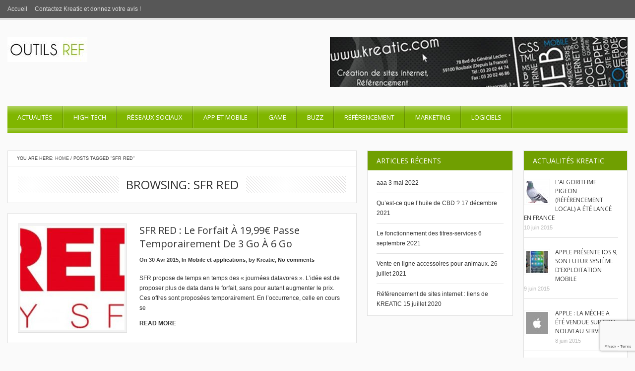

--- FILE ---
content_type: text/html; charset=UTF-8
request_url: https://www.outils-ref.com/tag/sfr-red/
body_size: 9300
content:
<!DOCTYPE html> 
<html lang="fr-FR">
<head>
	<meta name="viewport" content="width=device-width, initial-scale=1.0, maximum-scale=1.0, user-scalable=0" />
	
	<!-- start favicon -->
	<link rel="icon" href="" type="image/x-icon" />
	
	<!-- start meta -->
	<meta http-equiv="Content-Type" content="text/html; charset=UTF-8" />
	
	<!-- start pingbacks -->
	<link rel="pingback" href="https://www.outils-ref.com/xmlrpc.php" />
		
	<!-- start googlefonts -->
	<link href='https://fonts.googleapis.com/css?family=Open+Sans:400,700&amp;subset=latin,latin-ext' rel='stylesheet' type='text/css'>
	
	<meta name='robots' content='index, follow, max-video-preview:-1, max-snippet:-1, max-image-preview:large' />

	<!-- This site is optimized with the Yoast SEO plugin v19.1 - https://yoast.com/wordpress/plugins/seo/ -->
	<title>Archives des sfr red - Blog d&#039;actualités web par KREATIC</title>
	<link rel="canonical" href="https://www.outils-ref.com/tag/sfr-red/" />
	<meta property="og:locale" content="fr_FR" />
	<meta property="og:type" content="article" />
	<meta property="og:title" content="Archives des sfr red - Blog d&#039;actualités web par KREATIC" />
	<meta property="og:url" content="https://www.outils-ref.com/tag/sfr-red/" />
	<meta property="og:site_name" content="Blog d&#039;actualités web par KREATIC" />
	<meta name="twitter:card" content="summary_large_image" />
	<script type="application/ld+json" class="yoast-schema-graph">{"@context":"https://schema.org","@graph":[{"@type":"WebSite","@id":"https://www.outils-ref.com/#website","url":"https://www.outils-ref.com/","name":"Blog d&#039;actualités web par KREATIC","description":"","potentialAction":[{"@type":"SearchAction","target":{"@type":"EntryPoint","urlTemplate":"https://www.outils-ref.com/?s={search_term_string}"},"query-input":"required name=search_term_string"}],"inLanguage":"fr-FR"},{"@type":"CollectionPage","@id":"https://www.outils-ref.com/tag/sfr-red/#webpage","url":"https://www.outils-ref.com/tag/sfr-red/","name":"Archives des sfr red - Blog d&#039;actualités web par KREATIC","isPartOf":{"@id":"https://www.outils-ref.com/#website"},"breadcrumb":{"@id":"https://www.outils-ref.com/tag/sfr-red/#breadcrumb"},"inLanguage":"fr-FR","potentialAction":[{"@type":"ReadAction","target":["https://www.outils-ref.com/tag/sfr-red/"]}]},{"@type":"BreadcrumbList","@id":"https://www.outils-ref.com/tag/sfr-red/#breadcrumb","itemListElement":[{"@type":"ListItem","position":1,"name":"Accueil","item":"https://www.outils-ref.com/"},{"@type":"ListItem","position":2,"name":"sfr red"}]}]}</script>
	<!-- / Yoast SEO plugin. -->


<link rel='dns-prefetch' href='//platform-api.sharethis.com' />
<link rel='dns-prefetch' href='//www.google.com' />
<link rel='dns-prefetch' href='//s.w.org' />
<link rel="alternate" type="application/rss+xml" title="Blog d&#039;actualités web par KREATIC &raquo; Flux" href="https://www.outils-ref.com/feed/" />
<link rel="alternate" type="application/rss+xml" title="Blog d&#039;actualités web par KREATIC &raquo; Flux des commentaires" href="https://www.outils-ref.com/comments/feed/" />
<link rel="alternate" type="application/rss+xml" title="Blog d&#039;actualités web par KREATIC &raquo; Flux de l’étiquette sfr red" href="https://www.outils-ref.com/tag/sfr-red/feed/" />
		<script type="text/javascript">
			window._wpemojiSettings = {"baseUrl":"https:\/\/s.w.org\/images\/core\/emoji\/13.1.0\/72x72\/","ext":".png","svgUrl":"https:\/\/s.w.org\/images\/core\/emoji\/13.1.0\/svg\/","svgExt":".svg","source":{"concatemoji":"https:\/\/www.outils-ref.com\/wp-includes\/js\/wp-emoji-release.min.js?ver=5.8"}};
			!function(e,a,t){var n,r,o,i=a.createElement("canvas"),p=i.getContext&&i.getContext("2d");function s(e,t){var a=String.fromCharCode;p.clearRect(0,0,i.width,i.height),p.fillText(a.apply(this,e),0,0);e=i.toDataURL();return p.clearRect(0,0,i.width,i.height),p.fillText(a.apply(this,t),0,0),e===i.toDataURL()}function c(e){var t=a.createElement("script");t.src=e,t.defer=t.type="text/javascript",a.getElementsByTagName("head")[0].appendChild(t)}for(o=Array("flag","emoji"),t.supports={everything:!0,everythingExceptFlag:!0},r=0;r<o.length;r++)t.supports[o[r]]=function(e){if(!p||!p.fillText)return!1;switch(p.textBaseline="top",p.font="600 32px Arial",e){case"flag":return s([127987,65039,8205,9895,65039],[127987,65039,8203,9895,65039])?!1:!s([55356,56826,55356,56819],[55356,56826,8203,55356,56819])&&!s([55356,57332,56128,56423,56128,56418,56128,56421,56128,56430,56128,56423,56128,56447],[55356,57332,8203,56128,56423,8203,56128,56418,8203,56128,56421,8203,56128,56430,8203,56128,56423,8203,56128,56447]);case"emoji":return!s([10084,65039,8205,55357,56613],[10084,65039,8203,55357,56613])}return!1}(o[r]),t.supports.everything=t.supports.everything&&t.supports[o[r]],"flag"!==o[r]&&(t.supports.everythingExceptFlag=t.supports.everythingExceptFlag&&t.supports[o[r]]);t.supports.everythingExceptFlag=t.supports.everythingExceptFlag&&!t.supports.flag,t.DOMReady=!1,t.readyCallback=function(){t.DOMReady=!0},t.supports.everything||(n=function(){t.readyCallback()},a.addEventListener?(a.addEventListener("DOMContentLoaded",n,!1),e.addEventListener("load",n,!1)):(e.attachEvent("onload",n),a.attachEvent("onreadystatechange",function(){"complete"===a.readyState&&t.readyCallback()})),(n=t.source||{}).concatemoji?c(n.concatemoji):n.wpemoji&&n.twemoji&&(c(n.twemoji),c(n.wpemoji)))}(window,document,window._wpemojiSettings);
		</script>
		<style type="text/css">
img.wp-smiley,
img.emoji {
	display: inline !important;
	border: none !important;
	box-shadow: none !important;
	height: 1em !important;
	width: 1em !important;
	margin: 0 .07em !important;
	vertical-align: -0.1em !important;
	background: none !important;
	padding: 0 !important;
}
</style>
	<link rel='stylesheet' id='wp-block-library-css'  href='https://www.outils-ref.com/wp-includes/css/dist/block-library/style.min.css?ver=5.8' type='text/css' media='all' />
<link rel='stylesheet' id='contact-form-7-css'  href='https://www.outils-ref.com/wp-content/plugins/contact-form-7/includes/css/styles.css?ver=5.5.3' type='text/css' media='all' />
<link rel='stylesheet' id='juiz_sps_styles-css'  href='https://www.outils-ref.com/wp-content/plugins/juiz-social-post-sharer/skins/1/style.min.css?ver=2.1.4' type='text/css' media='all' />
<link rel='stylesheet' id='rss-news-display.css-css'  href='https://www.outils-ref.com/wp-content/plugins/rss-news-display/rss-news-display.css?ver=5.8' type='text/css' media='all' />
<link rel='stylesheet' id='social-widget-css'  href='https://www.outils-ref.com/wp-content/plugins/social-media-widget/social_widget.css?ver=5.8' type='text/css' media='all' />
<link rel='stylesheet' id='style-css'  href='https://www.outils-ref.com/wp-content/themes/MagMan/style.css?ver=1.5' type='text/css' media='all' />
<link rel='stylesheet' id='reset-css'  href='https://www.outils-ref.com/wp-content/themes/MagMan/css/reset.css?ver=1.5' type='text/css' media='all' />
<link rel='stylesheet' id='layout-css'  href='https://www.outils-ref.com/wp-content/themes/MagMan/css/layout.css?ver=1.5' type='text/css' media='all' />
<link rel='stylesheet' id='classes-css'  href='https://www.outils-ref.com/wp-content/themes/MagMan/css/classes.css?ver=1.5' type='text/css' media='all' />
<link rel='stylesheet' id='shortcodes-css'  href='https://www.outils-ref.com/wp-content/themes/MagMan/css/shortcodes.css?ver=1.5' type='text/css' media='all' />
<link rel='stylesheet' id='prettyPhoto-css'  href='https://www.outils-ref.com/wp-content/themes/MagMan/css/prettyPhoto.css?ver=1.5' type='text/css' media='all' />
<link rel='stylesheet' id='nivoslider-css'  href='https://www.outils-ref.com/wp-content/themes/MagMan/css/nivoslider.css?ver=1.5' type='text/css' media='all' />
<link rel='stylesheet' id='wpcirrus-cloudStyle-css'  href='https://www.outils-ref.com/wp-content/plugins/wp-cirrus/cirrusCloud.css?ver=0.6.11' type='text/css' media='all' />
<script type='text/javascript' src='https://www.outils-ref.com/wp-content/plugins/wp-cirrus/wp_cirrus_gwt/wp_cirrus_gwt.nocache.js?ver=0.6.11' id='wpcirrus-cloudScript-js'></script>
<script type='text/javascript' src='https://www.outils-ref.com/wp-includes/js/jquery/jquery.min.js?ver=3.6.0' id='jquery-core-js'></script>
<script type='text/javascript' src='https://www.outils-ref.com/wp-includes/js/jquery/jquery-migrate.min.js?ver=3.3.2' id='jquery-migrate-js'></script>
<script type='text/javascript' src='https://www.outils-ref.com/wp-content/plugins/rss-news-display/js/jquery.cycle.all.min.js?ver=5.8' id='jquery.cycle.all.min-js'></script>
<script type='text/javascript' src='https://www.outils-ref.com/wp-content/themes/MagMan/js/jquery.prettyPhoto.js?ver=5.8' id='kk-prettyPhoto-js'></script>
<script type='text/javascript' src='https://www.outils-ref.com/wp-content/themes/MagMan/js/jquery.easing.min.js?ver=5.8' id='kk-easing-js'></script>
<script type='text/javascript' src='https://www.outils-ref.com/wp-content/themes/MagMan/js/jquery.nivo.slider.js?ver=5.8' id='kk-nivoslider-js'></script>
<script type='text/javascript' src='https://www.outils-ref.com/wp-content/themes/MagMan/js/jquery.scroll.min.js?ver=5.8' id='kk-scroll-js'></script>
<script type='text/javascript' src='https://www.outils-ref.com/wp-content/themes/MagMan/js/jquery.floatobject-1.4.js?ver=5.8' id='kk-float-js'></script>
<script type='text/javascript' src='https://www.outils-ref.com/wp-content/themes/MagMan/js/jquery.custom.js?ver=5.8' id='kk-custom-js'></script>
<script type='text/javascript' src='https://www.outils-ref.com/wp-content/themes/MagMan/js/jquery.mobilemenu.js?ver=5.8' id='kk-mobilemenu-js'></script>
<script type='text/javascript' src='//platform-api.sharethis.com/js/sharethis.js#product=ga&#038;property=5f0ee7b207173c00125311e2' id='googleanalytics-platform-sharethis-js'></script>
<link rel="https://api.w.org/" href="https://www.outils-ref.com/wp-json/" /><link rel="alternate" type="application/json" href="https://www.outils-ref.com/wp-json/wp/v2/tags/1942" /><link rel="EditURI" type="application/rsd+xml" title="RSD" href="https://www.outils-ref.com/xmlrpc.php?rsd" />
<link rel="wlwmanifest" type="application/wlwmanifest+xml" href="https://www.outils-ref.com/wp-includes/wlwmanifest.xml" /> 
<meta name="generator" content="WordPress 5.8" />

	<!-- begin gallery scripts -->
    <link rel="stylesheet" href="https://www.outils-ref.com/wp-content/plugins/featured-content-gallery/css/jd.gallery.css.php" type="text/css" media="screen" charset="utf-8"/>
	<link rel="stylesheet" href="https://www.outils-ref.com/wp-content/plugins/featured-content-gallery/css/jd.gallery.css" type="text/css" media="screen" charset="utf-8"/>
	<script type="text/javascript" src="https://www.outils-ref.com/wp-content/plugins/featured-content-gallery/scripts/mootools.v1.11.js"></script>
	<script type="text/javascript" src="https://www.outils-ref.com/wp-content/plugins/featured-content-gallery/scripts/jd.gallery.js.php"></script>
	<script type="text/javascript" src="https://www.outils-ref.com/wp-content/plugins/featured-content-gallery/scripts/jd.gallery.transitions.js"></script>
	<!-- end gallery scripts -->
<link rel='stylesheet' href='https://www.outils-ref.com/wp-content/plugins/youtube-sidebar-widget/style.css' /><style type='text/css'>
  /* fonts */
  body{
    font-family: Arial;
    font-size: 12px;
	color: ;
	background-color: ;
}
  h1{font-size: 24px;}
  h2{font-size: 20px;}
  h3{font-size: 18px;}
  h4{font-size: 16px;}
  h5, #wp-calendar caption{font-size: 14px;}
  h6{font-size: 12px;}

/* colors */

.bottom-header, .nav-top-wrapper .nav-top li .sub-menu, .nav-top-wrapper .nav-top li .sub-menu li ul, .nav-top-wrapper .select-menu {
	background-color: #80b600;
}

.homepage a, .content-wrapper .article a, h2 a, .homepage h5 a, #expand-btn, .content-area a, .single .author-wrapper a, .single .related-wrapper a, .single #comments-wrapper a, #sidebar-right .widget a {
	color: ;
}  

.homepage a:hover, .content-wrapper .article a:hover, h2 a:hover, .homepage h5 a:hover, #expand-btn:hover, .content-area a:hover, .single .author-wrapper a:hover, .single .related-wrapper a:hover, .single #comments-wrapper a:hover, #sidebar-right .widget a:hover {
	color: ;
}  

#sidebar-right .tab_widget .tabs ul.nav li.ui-tabs-active a, #sidebar-right .tab_widget .tabs ul.nav li.ui-tabs-selected a, #sidebar-right .tab_widget .tabs ul.nav li.ui-corner-top a:hover, #sidebar-right .wg-bg, #sidebar-right #wp-calendar caption {
	background-color: ;
}

.top-header, .top-header-menu .sub-menu, .top-header-menu .select-menu-top {
	background-color: ;
}

.nav-top-wrapper .nav-top li a, .nav-top-wrapper .nav-top li .sub-menu li a {
	color:  ;
}

.top-header-menu ul li a, .top-header-menu {
	color:  ;
}

#sidebar-right .wg-bg, #wp-calendar caption, #sidebar-right .tab_widget .tabs ul.nav li.ui-tabs-active a, #sidebar-right .tab_widget .tabs ul.nav li.ui-tabs-selected a, #sidebar-right .tab_widget .tabs ul.nav li a:hover {
	color:  ;
}

.nivo-directionNav a {
	background-color:  ;
}

.nivo-directionNav a:hover {
	background-color:  ;
}

.cat-tip a {
	background-color:  ;
}
 
.img-thumb img:hover, .related-content img:hover, .block-big  .block-image img:hover, .tab-img img:hover, .block-small .block-image img:hover {
	background-color: ;
} 

.read-more, #submit, #searchform #searchsubmit, .article .pagenav a, .pagenav a, .pagenav .pages, .feedback .submit {
	background-color: ;
}

.footer-wrapper {
	background-color: ;
}

.footer a {
	color:  ;
}

.bottom-footer {
	background-color: ;
}

.bottom-footer a, #scrollto {
	color:  ;
}

.bottom-footer, .copywrap {
	color:  ;
}

.footer, .footer #wp-calendar > tbody > tr > td {
	color:  ;
}
  

   /* custom css */
  </style><script type="text/javascript">
jQuery(function() {
  
	if (jQuery().nivoSlider) {
		jQuery('#slider').nivoSlider({
			effect: 'random',
			slices: 10,
			boxCols: 6,
			boxRows: 4,
			animSpeed: 800,
			pauseTime: 3000,
			controlNavThumbs : true,
			controlNavThumbsFromRel : true,
			directionNav : true,
			directionNavHide : false,
			afterLoad : function () {
				var $height = jQuery('#slider').height();
				var $slider = jQuery('#slider img');
				$slider.css('opacity', 0);
				jQuery('#slider-featured').css('height', '0');
				jQuery('#preloader').fadeOut(500, function () {
					$slider.animate({
						'opacity' : 1
					}, 1000);
					jQuery('#slider-featured').animate({
						'height' : $height
					}, 750, function () {
						jQuery('#slider-featured').css('height', '');
					});
					
				});
				//jQuery(' .nivo-caption h2, .nivo-caption p').animate({left:0}, 500);
			},
			beforeChange: function(){
				var _stop = jQuery.fn.stop;
				jQuery.fn.stop = function() {return this};
				setTimeout(function(){jQuery.fn.stop = _stop},0);
				//jQuery('.nivo-caption h2, .nivo-caption p').animate({left:500}, 500, 'easeInBack');
			},
			afterChange: function(){
				//jQuery('.nivo-caption h2, .nivo-caption p').animate({left:0}, 500, 'easeOutBack');

			}
		});
	}
	
	//jQuery('.nivo-caption h2, .nivo-caption p ').css('left',500 + 'px');
	
	//jQuery('#slider').data('nivoslider').stop();
	
	
	// prettyPhoto image box
  
	jQuery("a[class^='prettyPhoto']").prettyPhoto();
	jQuery("a[rel='prettyPhoto'], a.prettyPhoto, a.hover, a")
	.mouseenter(function () {
		jQuery(this).find(".zoom").stop().css({
			opacity : 0
		}).animate({
			opacity : '0.8'
		}, 300);
		this.style.filter = ""
	})
	.mouseleave(function () {
		jQuery(this).find(".zoom").stop().animate({
			opacity : 0
		}, 300)
	});
	jQuery("a[rel='prettyPhoto'], a.prettyPhoto")
	.prettyPhoto();
	jQuery("a[rel='prettyPhoto'].video, a.prettyPhoto.video")
	.prettyPhoto({
		iframe : true,
		innerWidth : '640px',
		innerHeight : '390px'
	});
	jQuery(".preload img").css({
		opacity : 1
	}).one('load', function () {
		jQuery(this).animate({
			opacity : 1
		}, 1200).parents(".preload").css('background-image', 'none');
	}).each(function () {
		if (this.complete)
			jQuery(this).stop().css({
				opacity : 1
			}).parents(".preload").css('background-image', 'none');
	});

  
  jQuery("a[rel^='prettyPhoto']").prettyPhoto({
            animationSpeed: 'normal',
            opacity: 0.4,
            counter_separator_label: '/', 
			            theme: 'dark_rounded' 
        });
  
	// feedback form handling
	jQuery(".feedback :input").each(function () {
		if (this.type == 'text' || this.type == 'textarea') {
			if (!jQuery(this).attr('title').length)
				return false;
			
			jQuery(this).val(jQuery(this).attr('title'));
			jQuery(this)
			.focus(function () {
				if (jQuery(this).val() == jQuery(this).attr('title'))
					jQuery(this).val('');
			})
			.blur(function () {
				if (jQuery(this).val() == '' || jQuery(this).val() == jQuery(this).attr('title'))
					jQuery(this).val(jQuery(this).attr('title'));
			});
		}
	})
	function clear_form(form) {
		jQuery(form).find(':input').each(function () {
			switch (this.type) {
			case 'password':
			case 'select-multiple':
			case 'select-one':
			case 'text':
			case 'textarea':
				jQuery(this).val('');
				break;
			case 'checkbox':
			case 'radio':
				this.checked = false;
				break;
			}
		});
	}
	jQuery(".feedback .form-submit .submit").live("click", function (e) {
		var form = jQuery(this).parent().parent();
		var to = form.find(".to").val();
		var name = form.find(".name").val();
		var email = form.find(".email").val();
		var message = form.find(".message").val();
		
		if (!name.length || !email.length || name == form.find(".name").attr('title') || email == form.find(".email").attr('title')) {
			jQuery(".feedback .alert").text("Please input your Name and Email first");
			return false;
		}

		
		var ajax_url = 'https://www.outils-ref.com/wp-admin/admin-ajax.php';
		var data = {
		  action: 'of_ajax_feedback_action',
		  to: to,
		  name: name,
		  email: email,
		  message: message
		};
		jQuery.post(ajax_url, data, function(response){
		  jQuery(".feedback .alert").text("Merci, votre message a bien été envoyé!");
		  clear_form(form);
		});

		return false;
	  })
}); 	
</script><script>
(function() {
	(function (i, s, o, g, r, a, m) {
		i['GoogleAnalyticsObject'] = r;
		i[r] = i[r] || function () {
				(i[r].q = i[r].q || []).push(arguments)
			}, i[r].l = 1 * new Date();
		a = s.createElement(o),
			m = s.getElementsByTagName(o)[0];
		a.async = 1;
		a.src = g;
		m.parentNode.insertBefore(a, m)
	})(window, document, 'script', 'https://google-analytics.com/analytics.js', 'ga');

	ga('create', 'UA-38511439-2', 'auto');
			ga('send', 'pageview');
	})();
</script>
    
</head>

<body data-rsssl=1 class="archive tag tag-sfr-red tag-1942 chrome" >

<div id="fb-root"></div>
<script>(function(d, s, id) {
  var js, fjs = d.getElementsByTagName(s)[0];
  if (d.getElementById(id)) return;
  js = d.createElement(s); js.id = id;
  js.src = "//connect.facebook.net/en_US/all.js#xfbml=1";
  fjs.parentNode.insertBefore(js, fjs);
}(document, 'script', 'facebook-jssdk'));</script>

<!-- start button back to top -->
<div class="totop">
	<img alt="" title="Scroll To Top" src="https://www.outils-ref.com/wp-content/themes/MagMan/i/totop.png" />
</div>
<!-- end button back to top -->

<!-- start main wrapper -->
<div class="main-wrapper">
	<div class="header-wrapper">
		<div class="top-header">
			<div class="top-header-menu">
			<ul id="menu-haut" class="nav-head-top"><li id="menu-item-3345" class="menu-item menu-item-type-custom menu-item-object-custom menu-item-home menu-item-3345"><a href="https://www.outils-ref.com/">Accueil</a></li>
<li id="menu-item-3344" class="menu-item menu-item-type-post_type menu-item-object-page menu-item-3344"><a title="Contactez Kreatic !" href="https://www.outils-ref.com/contactez-nous/">Contactez Kreatic et donnez votre avis !</a></li>
</ul>			<ul class="social">
																														</ul>
			</div>
		</div>
		
				
		<div class="header">
			<div class="logo-adv">
				<!-- start logo -->
				<div  class="logo"><a href="https://www.outils-ref.com" title="Blog d&#039;actualités web par KREATIC - "><img src="https://www.outils-ref.com/wp-content/uploads/2016/03/kreatic.jpg" alt="Blog d&#039;actualités web par KREATIC" /></a></div>
				<!-- end logo -->
				
				<!-- start banner -->
				 
				<div class="top-ads">
					<div class="widget magman_widget_text" id="magman_widget_text-2">			<div class="textwidget"><img src="https://www.outils-ref.com/wp-content/uploads/2015/05/slide-kreatic.jpg" alt="Kreatic : création de site" title="creation de site nord"/></div>
		</div>				</div>
								<!-- end banner -->
			</div>
			<div class="bottom-header">
				<!-- start nav -->
				<div class="nav-top-wrapper">
					<ul id="menu-menu-principal" class="nav-top"><li id="menu-item-21" class="menu-item menu-item-type-taxonomy menu-item-object-category menu-item-21"><a href="https://www.outils-ref.com/kreatic/actualite/">Actualités</a></li>
<li id="menu-item-822" class="menu-item menu-item-type-taxonomy menu-item-object-category menu-item-822"><a href="https://www.outils-ref.com/kreatic/high-tech/">High-Tech</a></li>
<li id="menu-item-11" class="menu-item menu-item-type-taxonomy menu-item-object-category menu-item-11"><a href="https://www.outils-ref.com/kreatic/reseaux-sociaux/">Réseaux Sociaux</a></li>
<li id="menu-item-1546" class="menu-item menu-item-type-taxonomy menu-item-object-category menu-item-1546"><a href="https://www.outils-ref.com/kreatic/mobile-et-applications/">App et Mobile</a></li>
<li id="menu-item-1547" class="menu-item menu-item-type-taxonomy menu-item-object-category menu-item-1547"><a href="https://www.outils-ref.com/kreatic/jeux-videos-et-consoles/">Game</a></li>
<li id="menu-item-8" class="menu-item menu-item-type-taxonomy menu-item-object-category menu-item-8"><a href="https://www.outils-ref.com/kreatic/buzz/">Buzz</a></li>
<li id="menu-item-10" class="menu-item menu-item-type-taxonomy menu-item-object-category menu-item-10"><a href="https://www.outils-ref.com/kreatic/referencement/">Référencement</a></li>
<li id="menu-item-13" class="menu-item menu-item-type-taxonomy menu-item-object-category menu-item-13"><a href="https://www.outils-ref.com/kreatic/marketing/">Marketing</a></li>
<li id="menu-item-12" class="menu-item menu-item-type-taxonomy menu-item-object-category menu-item-12"><a href="https://www.outils-ref.com/kreatic/logiciel/">Logiciels</a></li>
</ul>				</div>
				<!-- end nav -->
			</div>
		</div>
		
	</div>

<!-- start content -->
<div class="main clearfix">

<div class="content-wrapper">
  <div class="breadcrumb">You are here:&nbsp;<a href="https://www.outils-ref.com">Home</a> &#47; <span class="current">Posts tagged "sfr red"</span></div><div class="title-wrapper">
   		<h1 class="hm-title"><span>Browsing: sfr red</span></h1>
	</div>

	<div class="article">
		  
<div id="post-4200" class="content-area post-4200 post type-post status-publish format-standard has-post-thumbnail hentry category-mobile-et-applications tag-abonnement-a-vie tag-forfait tag-forfait-19-99e tag-forfait-promotion tag-forfait-sfr tag-sfr tag-sfr-red tag-sfr-wifi"">
	<div class='img-thumb'><a rel='' title='SFR RED : le forfait à 19,99€ passe temporairement de 3 Go à 6 Go' href='https://www.outils-ref.com/sfr-red-forfait-19-99e-6-go/'><img title="SFR RED : le forfait à 19,99€ passe temporairement de 3 Go à 6 Go" alt="SFR RED : le forfait à 19,99€ passe temporairement de 3 Go à 6 Go" class="post-image" src="https://www.outils-ref.com/wp-content/uploads/2015/04/SFR-RED-Logo-e1430378723901-210x210.jpg"></a></div>					<div class="blog-title">
				<h2><a href="https://www.outils-ref.com/sfr-red-forfait-19-99e-6-go/">SFR RED : le forfait à 19,99€ passe temporairement de 3 Go à 6 Go</a></h2>
								
			</div>
			
			<div class="post-info">
				<em>
					On 30 Avr 2015, In <a href="https://www.outils-ref.com/kreatic/mobile-et-applications/" rel="category tag">Mobile et applications</a>, by <a href="https://www.outils-ref.com/author/admina/" title="Articles par Kreatic" rel="author">Kreatic</a>, <a href="https://www.outils-ref.com/sfr-red-forfait-19-99e-6-go/#respond">No comments</a>
				</em>
			</div>
		<div class="post-entry">
		<p>SFR propose de temps en temps des « journées datavores ». L’idée est de proposer plus de data dans le forfait, sans pour autant augmenter le prix. Ces offres sont proposées temporairement. En l’occurrence, celle en cours se </p>
		<br/>
		<a class="bold" href="https://www.outils-ref.com/sfr-red-forfait-19-99e-6-go/">Read More</a>
	</div>

</div>
    	

	</div>
    
</div>
  
<div id="sidebar-right">
	
	 
	<div id="inner-right">
		<style>
.rpwe-block ul{list-style:none!important;margin-left:0!important;padding-left:0!important;}.rpwe-block li{border-bottom:1px solid #eee;margin-bottom:10px;padding-bottom:10px;list-style-type: none;}.rpwe-block a{display:inline!important;text-decoration:none;}.rpwe-block h3{background:none!important;clear:none;margin-bottom:0!important;margin-top:0!important;font-weight:400;font-size:12px!important;line-height:1.5em;}.rpwe-thumb{border:1px solid #EEE!important;box-shadow:none!important;margin:2px 10px 2px 0;padding:3px!important;}.rpwe-summary{font-size:12px;}.rpwe-time{color:#bbb;font-size:11px;}.rpwe-comment{color:#bbb;font-size:11px;padding-left:5px;}.rpwe-alignleft{display:inline;float:left;}.rpwe-alignright{display:inline;float:right;}.rpwe-aligncenter{display:block;margin-left: auto;margin-right: auto;}.rpwe-clearfix:before,.rpwe-clearfix:after{content:"";display:table !important;}.rpwe-clearfix:after{clear:both;}.rpwe-clearfix{zoom:1;}
</style>
	<div class="widget rpwe_widget recent-posts-extended" id="rpwe_widget-2"><div class="wg-bg"><h5>Actualités Kreatic</h5></div><div  class="rpwe-block "><ul class="rpwe-ul"><li class="rpwe-li rpwe-clearfix"><a class="rpwe-img" href="https://www.outils-ref.com/lalgorithme-pigeon-referencement-local-lance-france/"  rel="bookmark"><img class="rpwe-alignleft rpwe-thumb" src="https://www.outils-ref.com/wp-content/uploads/2015/06/pigeon-45x45.jpg" alt="L&rsquo;algorithme Pigeon (référencement local) a été lancé en France"></a><h3 class="rpwe-title"><a href="https://www.outils-ref.com/lalgorithme-pigeon-referencement-local-lance-france/" title="Lien vers L&rsquo;algorithme Pigeon (référencement local) a été lancé en France" rel="bookmark">L&rsquo;algorithme Pigeon (référencement local) a été lancé en France</a></h3><time class="rpwe-time published" datetime="2015-06-10T08:32:10+01:00">10 juin 2015</time></li><li class="rpwe-li rpwe-clearfix"><a class="rpwe-img" href="https://www.outils-ref.com/apple-presente-ios-9-futur-systeme-dexploitation-mobile/"  rel="bookmark"><img class="rpwe-alignleft rpwe-thumb" src="https://www.outils-ref.com/wp-content/uploads/2015/06/siri-apple-ios-9-45x45.jpg" alt="Apple présente iOS 9, son futur système d&rsquo;exploitation mobile"></a><h3 class="rpwe-title"><a href="https://www.outils-ref.com/apple-presente-ios-9-futur-systeme-dexploitation-mobile/" title="Lien vers Apple présente iOS 9, son futur système d&rsquo;exploitation mobile" rel="bookmark">Apple présente iOS 9, son futur système d&rsquo;exploitation mobile</a></h3><time class="rpwe-time published" datetime="2015-06-09T08:34:13+01:00">9 juin 2015</time></li><li class="rpwe-li rpwe-clearfix"><a class="rpwe-img" href="https://www.outils-ref.com/apple-meche-ete-vendue-nouveau-service/"  rel="bookmark"><img class="rpwe-alignleft rpwe-thumb" src="https://www.outils-ref.com/wp-content/uploads/2015/06/apple-45x45.jpg" alt="Apple : la mèche a été vendue sur son nouveau service"></a><h3 class="rpwe-title"><a href="https://www.outils-ref.com/apple-meche-ete-vendue-nouveau-service/" title="Lien vers Apple : la mèche a été vendue sur son nouveau service" rel="bookmark">Apple : la mèche a été vendue sur son nouveau service</a></h3><time class="rpwe-time published" datetime="2015-06-08T13:24:43+01:00">8 juin 2015</time></li><li class="rpwe-li rpwe-clearfix"><a class="rpwe-img" href="https://www.outils-ref.com/facebook-annonce-facebook-lite-version-allegee-android/"  rel="bookmark"><img class="rpwe-alignleft rpwe-thumb" src="https://www.outils-ref.com/wp-content/uploads/2015/06/Facebook-Lite-Application-Android-45x45.jpg" alt="Facebook annonce Facebook Lite, une version allégée du réseau social sur Android"></a><h3 class="rpwe-title"><a href="https://www.outils-ref.com/facebook-annonce-facebook-lite-version-allegee-android/" title="Lien vers Facebook annonce Facebook Lite, une version allégée du réseau social sur Android" rel="bookmark">Facebook annonce Facebook Lite, une version allégée du réseau social sur Android</a></h3><time class="rpwe-time published" datetime="2015-06-05T08:24:58+01:00">5 juin 2015</time></li><li class="rpwe-li rpwe-clearfix"><a class="rpwe-img" href="https://www.outils-ref.com/compute-stick-pc-dintel-pese-que-38-grammes/"  rel="bookmark"><img class="rpwe-alignleft rpwe-thumb" src="https://www.outils-ref.com/wp-content/uploads/2015/06/compute-stick-intel-45x45.jpg" alt="Compute Stick: Le PC d’Intel qui ne pèse que 38 grammes"></a><h3 class="rpwe-title"><a href="https://www.outils-ref.com/compute-stick-pc-dintel-pese-que-38-grammes/" title="Lien vers Compute Stick: Le PC d’Intel qui ne pèse que 38 grammes" rel="bookmark">Compute Stick: Le PC d’Intel qui ne pèse que 38 grammes</a></h3><time class="rpwe-time published" datetime="2015-06-04T15:31:23+01:00">4 juin 2015</time></li></ul></div><!-- Generated by http://wordpress.org/plugins/recent-posts-widget-extended/ --></div> 
	</div>
		
	 
	<div id="inner-left">
		
		<div class="widget widget_recent_entries" id="recent-posts-5">
		<div class="wg-bg"><h5>Articles récents</h5></div>
		<ul>
											<li>
					<a href="https://www.outils-ref.com/aaa/">aaa</a>
											<span class="post-date">3 mai 2022</span>
									</li>
											<li>
					<a href="https://www.outils-ref.com/quest-ce-que-lhuile-de-cbd/">Qu&rsquo;est-ce que l&rsquo;huile de CBD ?</a>
											<span class="post-date">17 décembre 2021</span>
									</li>
											<li>
					<a href="https://www.outils-ref.com/les-questions-concernant-les-titres-services/">Le fonctionnement des titres-services</a>
											<span class="post-date">6 septembre 2021</span>
									</li>
											<li>
					<a href="https://www.outils-ref.com/le-marche-des-accessoires-pour-animaux-de-compagnie-en-ligne/">Vente en ligne accessoires pour animaux.</a>
											<span class="post-date">26 juillet 2021</span>
									</li>
											<li>
					<a href="https://www.outils-ref.com/referencement-de-sites-internet-liens-de-kreatic/">Référencement de sites internet : liens de KREATIC</a>
											<span class="post-date">15 juillet 2020</span>
									</li>
					</ul>

		</div> 
	</div>
		
</div>
  
  </div>
<!-- end content -->
<div class="clearfix"></div>
<!-- srart footer -->
<div class="footer-wrapper clearfix">

	</div>

<div class="bottom-footer clearfix">
	<div class="bottom-footer-wrapper">
	<!-- srart copywrap -->
	<div class="copywrap clearfix">
		Copyright © 2019 KREATIC VIDEO Thomas DELAERE - Hélène COPPE	</div>
	<!-- end copywrap -->

	<!-- srart footer menu -->
	<div class="scroll">
		<span id="scrollto">&uarr;&nbsp;Scroll to top</span>
	</div>
	
	<div class="footer-links">
			</div>
	<!-- end footer menu -->
	</div>
</div>
<!-- end footer --> 

</div> 
<!-- end main wrapper -->
<script type='text/javascript' src='https://www.outils-ref.com/wp-content/plugins/youtube-sidebar-widget/script.js'></script><script type='text/javascript' src='https://www.outils-ref.com/wp-includes/js/dist/vendor/regenerator-runtime.min.js?ver=0.13.7' id='regenerator-runtime-js'></script>
<script type='text/javascript' src='https://www.outils-ref.com/wp-includes/js/dist/vendor/wp-polyfill.min.js?ver=3.15.0' id='wp-polyfill-js'></script>
<script type='text/javascript' id='contact-form-7-js-extra'>
/* <![CDATA[ */
var wpcf7 = {"api":{"root":"https:\/\/www.outils-ref.com\/wp-json\/","namespace":"contact-form-7\/v1"}};
/* ]]> */
</script>
<script type='text/javascript' src='https://www.outils-ref.com/wp-content/plugins/contact-form-7/includes/js/index.js?ver=5.5.3' id='contact-form-7-js'></script>
<script type='text/javascript' id='juiz_sps_scripts-js-extra'>
/* <![CDATA[ */
var jsps = {"modalLoader":"<img src=\"https:\/\/www.outils-ref.com\/wp-content\/plugins\/juiz-social-post-sharer\/assets\/img\/loader.svg\" height=\"22\" width=\"22\" alt=\"\">","modalEmailTitle":"Partager par e-mail","modalEmailInfo":"Promis, les e-mails ne sont pas stock\u00e9s\u00a0!","modalEmailNonce":"bcd6c7f56a","clickCountNonce":"0928ae783c","getCountersNonce":"51f7257f39","ajax_url":"https:\/\/www.outils-ref.com\/wp-admin\/admin-ajax.php","modalEmailName":"Votre nom","modalEmailYourEmail":"Votre e-mail","modalEmailFriendEmail":"E-mail de destinataire(s)","modalEmailMessage":"Message personnel","modalEmailOptional":"optionnel","modalEmailMsgInfo":"Un lien vers l\u2019article est ajout\u00e9 automatiquement au message.","modalEmailSubmit":"Envoyer ce post","modalRecipientNb":"1 destinataire","modalRecipientNbs":"{number} destinataires","modalEmailFooter":"Service gratuit par <a href=\"https:\/\/wordpress.org\/plugins\/juiz-social-post-sharer\/\" target=\"_blank\">Nobs \u2022 Share Plugin<\/a>","modalClose":"Fermer","modalErrorGeneric":"D\u00e9sol\u00e9 on dirait que nous avons une erreur de notre c\u00f4t\u00e9\u2026"};
/* ]]> */
</script>
<script defer type='text/javascript' src='https://www.outils-ref.com/wp-content/plugins/juiz-social-post-sharer/assets/js/juiz-social-post-sharer.min.js?ver=2.1.4' id='juiz_sps_scripts-js'></script>
<script type='text/javascript' src='https://www.outils-ref.com/wp-includes/js/jquery/ui/core.min.js?ver=1.12.1' id='jquery-ui-core-js'></script>
<script type='text/javascript' src='https://www.outils-ref.com/wp-includes/js/jquery/ui/tabs.min.js?ver=1.12.1' id='jquery-ui-tabs-js'></script>
<script type='text/javascript' src='https://www.google.com/recaptcha/api.js?render=6LeaOIMUAAAAAJlwwOyqZlD1R8yy3tdwtzB2sDgE&#038;ver=3.0' id='google-recaptcha-js'></script>
<script type='text/javascript' id='wpcf7-recaptcha-js-extra'>
/* <![CDATA[ */
var wpcf7_recaptcha = {"sitekey":"6LeaOIMUAAAAAJlwwOyqZlD1R8yy3tdwtzB2sDgE","actions":{"homepage":"homepage","contactform":"contactform"}};
/* ]]> */
</script>
<script type='text/javascript' src='https://www.outils-ref.com/wp-content/plugins/contact-form-7/modules/recaptcha/index.js?ver=5.5.3' id='wpcf7-recaptcha-js'></script>
<script type='text/javascript' src='https://www.outils-ref.com/wp-includes/js/wp-embed.min.js?ver=5.8' id='wp-embed-js'></script>
</body>
</html>

--- FILE ---
content_type: text/html; charset=utf-8
request_url: https://www.google.com/recaptcha/api2/anchor?ar=1&k=6LeaOIMUAAAAAJlwwOyqZlD1R8yy3tdwtzB2sDgE&co=aHR0cHM6Ly93d3cub3V0aWxzLXJlZi5jb206NDQz&hl=en&v=PoyoqOPhxBO7pBk68S4YbpHZ&size=invisible&anchor-ms=20000&execute-ms=30000&cb=xrocee7egj9i
body_size: 48524
content:
<!DOCTYPE HTML><html dir="ltr" lang="en"><head><meta http-equiv="Content-Type" content="text/html; charset=UTF-8">
<meta http-equiv="X-UA-Compatible" content="IE=edge">
<title>reCAPTCHA</title>
<style type="text/css">
/* cyrillic-ext */
@font-face {
  font-family: 'Roboto';
  font-style: normal;
  font-weight: 400;
  font-stretch: 100%;
  src: url(//fonts.gstatic.com/s/roboto/v48/KFO7CnqEu92Fr1ME7kSn66aGLdTylUAMa3GUBHMdazTgWw.woff2) format('woff2');
  unicode-range: U+0460-052F, U+1C80-1C8A, U+20B4, U+2DE0-2DFF, U+A640-A69F, U+FE2E-FE2F;
}
/* cyrillic */
@font-face {
  font-family: 'Roboto';
  font-style: normal;
  font-weight: 400;
  font-stretch: 100%;
  src: url(//fonts.gstatic.com/s/roboto/v48/KFO7CnqEu92Fr1ME7kSn66aGLdTylUAMa3iUBHMdazTgWw.woff2) format('woff2');
  unicode-range: U+0301, U+0400-045F, U+0490-0491, U+04B0-04B1, U+2116;
}
/* greek-ext */
@font-face {
  font-family: 'Roboto';
  font-style: normal;
  font-weight: 400;
  font-stretch: 100%;
  src: url(//fonts.gstatic.com/s/roboto/v48/KFO7CnqEu92Fr1ME7kSn66aGLdTylUAMa3CUBHMdazTgWw.woff2) format('woff2');
  unicode-range: U+1F00-1FFF;
}
/* greek */
@font-face {
  font-family: 'Roboto';
  font-style: normal;
  font-weight: 400;
  font-stretch: 100%;
  src: url(//fonts.gstatic.com/s/roboto/v48/KFO7CnqEu92Fr1ME7kSn66aGLdTylUAMa3-UBHMdazTgWw.woff2) format('woff2');
  unicode-range: U+0370-0377, U+037A-037F, U+0384-038A, U+038C, U+038E-03A1, U+03A3-03FF;
}
/* math */
@font-face {
  font-family: 'Roboto';
  font-style: normal;
  font-weight: 400;
  font-stretch: 100%;
  src: url(//fonts.gstatic.com/s/roboto/v48/KFO7CnqEu92Fr1ME7kSn66aGLdTylUAMawCUBHMdazTgWw.woff2) format('woff2');
  unicode-range: U+0302-0303, U+0305, U+0307-0308, U+0310, U+0312, U+0315, U+031A, U+0326-0327, U+032C, U+032F-0330, U+0332-0333, U+0338, U+033A, U+0346, U+034D, U+0391-03A1, U+03A3-03A9, U+03B1-03C9, U+03D1, U+03D5-03D6, U+03F0-03F1, U+03F4-03F5, U+2016-2017, U+2034-2038, U+203C, U+2040, U+2043, U+2047, U+2050, U+2057, U+205F, U+2070-2071, U+2074-208E, U+2090-209C, U+20D0-20DC, U+20E1, U+20E5-20EF, U+2100-2112, U+2114-2115, U+2117-2121, U+2123-214F, U+2190, U+2192, U+2194-21AE, U+21B0-21E5, U+21F1-21F2, U+21F4-2211, U+2213-2214, U+2216-22FF, U+2308-230B, U+2310, U+2319, U+231C-2321, U+2336-237A, U+237C, U+2395, U+239B-23B7, U+23D0, U+23DC-23E1, U+2474-2475, U+25AF, U+25B3, U+25B7, U+25BD, U+25C1, U+25CA, U+25CC, U+25FB, U+266D-266F, U+27C0-27FF, U+2900-2AFF, U+2B0E-2B11, U+2B30-2B4C, U+2BFE, U+3030, U+FF5B, U+FF5D, U+1D400-1D7FF, U+1EE00-1EEFF;
}
/* symbols */
@font-face {
  font-family: 'Roboto';
  font-style: normal;
  font-weight: 400;
  font-stretch: 100%;
  src: url(//fonts.gstatic.com/s/roboto/v48/KFO7CnqEu92Fr1ME7kSn66aGLdTylUAMaxKUBHMdazTgWw.woff2) format('woff2');
  unicode-range: U+0001-000C, U+000E-001F, U+007F-009F, U+20DD-20E0, U+20E2-20E4, U+2150-218F, U+2190, U+2192, U+2194-2199, U+21AF, U+21E6-21F0, U+21F3, U+2218-2219, U+2299, U+22C4-22C6, U+2300-243F, U+2440-244A, U+2460-24FF, U+25A0-27BF, U+2800-28FF, U+2921-2922, U+2981, U+29BF, U+29EB, U+2B00-2BFF, U+4DC0-4DFF, U+FFF9-FFFB, U+10140-1018E, U+10190-1019C, U+101A0, U+101D0-101FD, U+102E0-102FB, U+10E60-10E7E, U+1D2C0-1D2D3, U+1D2E0-1D37F, U+1F000-1F0FF, U+1F100-1F1AD, U+1F1E6-1F1FF, U+1F30D-1F30F, U+1F315, U+1F31C, U+1F31E, U+1F320-1F32C, U+1F336, U+1F378, U+1F37D, U+1F382, U+1F393-1F39F, U+1F3A7-1F3A8, U+1F3AC-1F3AF, U+1F3C2, U+1F3C4-1F3C6, U+1F3CA-1F3CE, U+1F3D4-1F3E0, U+1F3ED, U+1F3F1-1F3F3, U+1F3F5-1F3F7, U+1F408, U+1F415, U+1F41F, U+1F426, U+1F43F, U+1F441-1F442, U+1F444, U+1F446-1F449, U+1F44C-1F44E, U+1F453, U+1F46A, U+1F47D, U+1F4A3, U+1F4B0, U+1F4B3, U+1F4B9, U+1F4BB, U+1F4BF, U+1F4C8-1F4CB, U+1F4D6, U+1F4DA, U+1F4DF, U+1F4E3-1F4E6, U+1F4EA-1F4ED, U+1F4F7, U+1F4F9-1F4FB, U+1F4FD-1F4FE, U+1F503, U+1F507-1F50B, U+1F50D, U+1F512-1F513, U+1F53E-1F54A, U+1F54F-1F5FA, U+1F610, U+1F650-1F67F, U+1F687, U+1F68D, U+1F691, U+1F694, U+1F698, U+1F6AD, U+1F6B2, U+1F6B9-1F6BA, U+1F6BC, U+1F6C6-1F6CF, U+1F6D3-1F6D7, U+1F6E0-1F6EA, U+1F6F0-1F6F3, U+1F6F7-1F6FC, U+1F700-1F7FF, U+1F800-1F80B, U+1F810-1F847, U+1F850-1F859, U+1F860-1F887, U+1F890-1F8AD, U+1F8B0-1F8BB, U+1F8C0-1F8C1, U+1F900-1F90B, U+1F93B, U+1F946, U+1F984, U+1F996, U+1F9E9, U+1FA00-1FA6F, U+1FA70-1FA7C, U+1FA80-1FA89, U+1FA8F-1FAC6, U+1FACE-1FADC, U+1FADF-1FAE9, U+1FAF0-1FAF8, U+1FB00-1FBFF;
}
/* vietnamese */
@font-face {
  font-family: 'Roboto';
  font-style: normal;
  font-weight: 400;
  font-stretch: 100%;
  src: url(//fonts.gstatic.com/s/roboto/v48/KFO7CnqEu92Fr1ME7kSn66aGLdTylUAMa3OUBHMdazTgWw.woff2) format('woff2');
  unicode-range: U+0102-0103, U+0110-0111, U+0128-0129, U+0168-0169, U+01A0-01A1, U+01AF-01B0, U+0300-0301, U+0303-0304, U+0308-0309, U+0323, U+0329, U+1EA0-1EF9, U+20AB;
}
/* latin-ext */
@font-face {
  font-family: 'Roboto';
  font-style: normal;
  font-weight: 400;
  font-stretch: 100%;
  src: url(//fonts.gstatic.com/s/roboto/v48/KFO7CnqEu92Fr1ME7kSn66aGLdTylUAMa3KUBHMdazTgWw.woff2) format('woff2');
  unicode-range: U+0100-02BA, U+02BD-02C5, U+02C7-02CC, U+02CE-02D7, U+02DD-02FF, U+0304, U+0308, U+0329, U+1D00-1DBF, U+1E00-1E9F, U+1EF2-1EFF, U+2020, U+20A0-20AB, U+20AD-20C0, U+2113, U+2C60-2C7F, U+A720-A7FF;
}
/* latin */
@font-face {
  font-family: 'Roboto';
  font-style: normal;
  font-weight: 400;
  font-stretch: 100%;
  src: url(//fonts.gstatic.com/s/roboto/v48/KFO7CnqEu92Fr1ME7kSn66aGLdTylUAMa3yUBHMdazQ.woff2) format('woff2');
  unicode-range: U+0000-00FF, U+0131, U+0152-0153, U+02BB-02BC, U+02C6, U+02DA, U+02DC, U+0304, U+0308, U+0329, U+2000-206F, U+20AC, U+2122, U+2191, U+2193, U+2212, U+2215, U+FEFF, U+FFFD;
}
/* cyrillic-ext */
@font-face {
  font-family: 'Roboto';
  font-style: normal;
  font-weight: 500;
  font-stretch: 100%;
  src: url(//fonts.gstatic.com/s/roboto/v48/KFO7CnqEu92Fr1ME7kSn66aGLdTylUAMa3GUBHMdazTgWw.woff2) format('woff2');
  unicode-range: U+0460-052F, U+1C80-1C8A, U+20B4, U+2DE0-2DFF, U+A640-A69F, U+FE2E-FE2F;
}
/* cyrillic */
@font-face {
  font-family: 'Roboto';
  font-style: normal;
  font-weight: 500;
  font-stretch: 100%;
  src: url(//fonts.gstatic.com/s/roboto/v48/KFO7CnqEu92Fr1ME7kSn66aGLdTylUAMa3iUBHMdazTgWw.woff2) format('woff2');
  unicode-range: U+0301, U+0400-045F, U+0490-0491, U+04B0-04B1, U+2116;
}
/* greek-ext */
@font-face {
  font-family: 'Roboto';
  font-style: normal;
  font-weight: 500;
  font-stretch: 100%;
  src: url(//fonts.gstatic.com/s/roboto/v48/KFO7CnqEu92Fr1ME7kSn66aGLdTylUAMa3CUBHMdazTgWw.woff2) format('woff2');
  unicode-range: U+1F00-1FFF;
}
/* greek */
@font-face {
  font-family: 'Roboto';
  font-style: normal;
  font-weight: 500;
  font-stretch: 100%;
  src: url(//fonts.gstatic.com/s/roboto/v48/KFO7CnqEu92Fr1ME7kSn66aGLdTylUAMa3-UBHMdazTgWw.woff2) format('woff2');
  unicode-range: U+0370-0377, U+037A-037F, U+0384-038A, U+038C, U+038E-03A1, U+03A3-03FF;
}
/* math */
@font-face {
  font-family: 'Roboto';
  font-style: normal;
  font-weight: 500;
  font-stretch: 100%;
  src: url(//fonts.gstatic.com/s/roboto/v48/KFO7CnqEu92Fr1ME7kSn66aGLdTylUAMawCUBHMdazTgWw.woff2) format('woff2');
  unicode-range: U+0302-0303, U+0305, U+0307-0308, U+0310, U+0312, U+0315, U+031A, U+0326-0327, U+032C, U+032F-0330, U+0332-0333, U+0338, U+033A, U+0346, U+034D, U+0391-03A1, U+03A3-03A9, U+03B1-03C9, U+03D1, U+03D5-03D6, U+03F0-03F1, U+03F4-03F5, U+2016-2017, U+2034-2038, U+203C, U+2040, U+2043, U+2047, U+2050, U+2057, U+205F, U+2070-2071, U+2074-208E, U+2090-209C, U+20D0-20DC, U+20E1, U+20E5-20EF, U+2100-2112, U+2114-2115, U+2117-2121, U+2123-214F, U+2190, U+2192, U+2194-21AE, U+21B0-21E5, U+21F1-21F2, U+21F4-2211, U+2213-2214, U+2216-22FF, U+2308-230B, U+2310, U+2319, U+231C-2321, U+2336-237A, U+237C, U+2395, U+239B-23B7, U+23D0, U+23DC-23E1, U+2474-2475, U+25AF, U+25B3, U+25B7, U+25BD, U+25C1, U+25CA, U+25CC, U+25FB, U+266D-266F, U+27C0-27FF, U+2900-2AFF, U+2B0E-2B11, U+2B30-2B4C, U+2BFE, U+3030, U+FF5B, U+FF5D, U+1D400-1D7FF, U+1EE00-1EEFF;
}
/* symbols */
@font-face {
  font-family: 'Roboto';
  font-style: normal;
  font-weight: 500;
  font-stretch: 100%;
  src: url(//fonts.gstatic.com/s/roboto/v48/KFO7CnqEu92Fr1ME7kSn66aGLdTylUAMaxKUBHMdazTgWw.woff2) format('woff2');
  unicode-range: U+0001-000C, U+000E-001F, U+007F-009F, U+20DD-20E0, U+20E2-20E4, U+2150-218F, U+2190, U+2192, U+2194-2199, U+21AF, U+21E6-21F0, U+21F3, U+2218-2219, U+2299, U+22C4-22C6, U+2300-243F, U+2440-244A, U+2460-24FF, U+25A0-27BF, U+2800-28FF, U+2921-2922, U+2981, U+29BF, U+29EB, U+2B00-2BFF, U+4DC0-4DFF, U+FFF9-FFFB, U+10140-1018E, U+10190-1019C, U+101A0, U+101D0-101FD, U+102E0-102FB, U+10E60-10E7E, U+1D2C0-1D2D3, U+1D2E0-1D37F, U+1F000-1F0FF, U+1F100-1F1AD, U+1F1E6-1F1FF, U+1F30D-1F30F, U+1F315, U+1F31C, U+1F31E, U+1F320-1F32C, U+1F336, U+1F378, U+1F37D, U+1F382, U+1F393-1F39F, U+1F3A7-1F3A8, U+1F3AC-1F3AF, U+1F3C2, U+1F3C4-1F3C6, U+1F3CA-1F3CE, U+1F3D4-1F3E0, U+1F3ED, U+1F3F1-1F3F3, U+1F3F5-1F3F7, U+1F408, U+1F415, U+1F41F, U+1F426, U+1F43F, U+1F441-1F442, U+1F444, U+1F446-1F449, U+1F44C-1F44E, U+1F453, U+1F46A, U+1F47D, U+1F4A3, U+1F4B0, U+1F4B3, U+1F4B9, U+1F4BB, U+1F4BF, U+1F4C8-1F4CB, U+1F4D6, U+1F4DA, U+1F4DF, U+1F4E3-1F4E6, U+1F4EA-1F4ED, U+1F4F7, U+1F4F9-1F4FB, U+1F4FD-1F4FE, U+1F503, U+1F507-1F50B, U+1F50D, U+1F512-1F513, U+1F53E-1F54A, U+1F54F-1F5FA, U+1F610, U+1F650-1F67F, U+1F687, U+1F68D, U+1F691, U+1F694, U+1F698, U+1F6AD, U+1F6B2, U+1F6B9-1F6BA, U+1F6BC, U+1F6C6-1F6CF, U+1F6D3-1F6D7, U+1F6E0-1F6EA, U+1F6F0-1F6F3, U+1F6F7-1F6FC, U+1F700-1F7FF, U+1F800-1F80B, U+1F810-1F847, U+1F850-1F859, U+1F860-1F887, U+1F890-1F8AD, U+1F8B0-1F8BB, U+1F8C0-1F8C1, U+1F900-1F90B, U+1F93B, U+1F946, U+1F984, U+1F996, U+1F9E9, U+1FA00-1FA6F, U+1FA70-1FA7C, U+1FA80-1FA89, U+1FA8F-1FAC6, U+1FACE-1FADC, U+1FADF-1FAE9, U+1FAF0-1FAF8, U+1FB00-1FBFF;
}
/* vietnamese */
@font-face {
  font-family: 'Roboto';
  font-style: normal;
  font-weight: 500;
  font-stretch: 100%;
  src: url(//fonts.gstatic.com/s/roboto/v48/KFO7CnqEu92Fr1ME7kSn66aGLdTylUAMa3OUBHMdazTgWw.woff2) format('woff2');
  unicode-range: U+0102-0103, U+0110-0111, U+0128-0129, U+0168-0169, U+01A0-01A1, U+01AF-01B0, U+0300-0301, U+0303-0304, U+0308-0309, U+0323, U+0329, U+1EA0-1EF9, U+20AB;
}
/* latin-ext */
@font-face {
  font-family: 'Roboto';
  font-style: normal;
  font-weight: 500;
  font-stretch: 100%;
  src: url(//fonts.gstatic.com/s/roboto/v48/KFO7CnqEu92Fr1ME7kSn66aGLdTylUAMa3KUBHMdazTgWw.woff2) format('woff2');
  unicode-range: U+0100-02BA, U+02BD-02C5, U+02C7-02CC, U+02CE-02D7, U+02DD-02FF, U+0304, U+0308, U+0329, U+1D00-1DBF, U+1E00-1E9F, U+1EF2-1EFF, U+2020, U+20A0-20AB, U+20AD-20C0, U+2113, U+2C60-2C7F, U+A720-A7FF;
}
/* latin */
@font-face {
  font-family: 'Roboto';
  font-style: normal;
  font-weight: 500;
  font-stretch: 100%;
  src: url(//fonts.gstatic.com/s/roboto/v48/KFO7CnqEu92Fr1ME7kSn66aGLdTylUAMa3yUBHMdazQ.woff2) format('woff2');
  unicode-range: U+0000-00FF, U+0131, U+0152-0153, U+02BB-02BC, U+02C6, U+02DA, U+02DC, U+0304, U+0308, U+0329, U+2000-206F, U+20AC, U+2122, U+2191, U+2193, U+2212, U+2215, U+FEFF, U+FFFD;
}
/* cyrillic-ext */
@font-face {
  font-family: 'Roboto';
  font-style: normal;
  font-weight: 900;
  font-stretch: 100%;
  src: url(//fonts.gstatic.com/s/roboto/v48/KFO7CnqEu92Fr1ME7kSn66aGLdTylUAMa3GUBHMdazTgWw.woff2) format('woff2');
  unicode-range: U+0460-052F, U+1C80-1C8A, U+20B4, U+2DE0-2DFF, U+A640-A69F, U+FE2E-FE2F;
}
/* cyrillic */
@font-face {
  font-family: 'Roboto';
  font-style: normal;
  font-weight: 900;
  font-stretch: 100%;
  src: url(//fonts.gstatic.com/s/roboto/v48/KFO7CnqEu92Fr1ME7kSn66aGLdTylUAMa3iUBHMdazTgWw.woff2) format('woff2');
  unicode-range: U+0301, U+0400-045F, U+0490-0491, U+04B0-04B1, U+2116;
}
/* greek-ext */
@font-face {
  font-family: 'Roboto';
  font-style: normal;
  font-weight: 900;
  font-stretch: 100%;
  src: url(//fonts.gstatic.com/s/roboto/v48/KFO7CnqEu92Fr1ME7kSn66aGLdTylUAMa3CUBHMdazTgWw.woff2) format('woff2');
  unicode-range: U+1F00-1FFF;
}
/* greek */
@font-face {
  font-family: 'Roboto';
  font-style: normal;
  font-weight: 900;
  font-stretch: 100%;
  src: url(//fonts.gstatic.com/s/roboto/v48/KFO7CnqEu92Fr1ME7kSn66aGLdTylUAMa3-UBHMdazTgWw.woff2) format('woff2');
  unicode-range: U+0370-0377, U+037A-037F, U+0384-038A, U+038C, U+038E-03A1, U+03A3-03FF;
}
/* math */
@font-face {
  font-family: 'Roboto';
  font-style: normal;
  font-weight: 900;
  font-stretch: 100%;
  src: url(//fonts.gstatic.com/s/roboto/v48/KFO7CnqEu92Fr1ME7kSn66aGLdTylUAMawCUBHMdazTgWw.woff2) format('woff2');
  unicode-range: U+0302-0303, U+0305, U+0307-0308, U+0310, U+0312, U+0315, U+031A, U+0326-0327, U+032C, U+032F-0330, U+0332-0333, U+0338, U+033A, U+0346, U+034D, U+0391-03A1, U+03A3-03A9, U+03B1-03C9, U+03D1, U+03D5-03D6, U+03F0-03F1, U+03F4-03F5, U+2016-2017, U+2034-2038, U+203C, U+2040, U+2043, U+2047, U+2050, U+2057, U+205F, U+2070-2071, U+2074-208E, U+2090-209C, U+20D0-20DC, U+20E1, U+20E5-20EF, U+2100-2112, U+2114-2115, U+2117-2121, U+2123-214F, U+2190, U+2192, U+2194-21AE, U+21B0-21E5, U+21F1-21F2, U+21F4-2211, U+2213-2214, U+2216-22FF, U+2308-230B, U+2310, U+2319, U+231C-2321, U+2336-237A, U+237C, U+2395, U+239B-23B7, U+23D0, U+23DC-23E1, U+2474-2475, U+25AF, U+25B3, U+25B7, U+25BD, U+25C1, U+25CA, U+25CC, U+25FB, U+266D-266F, U+27C0-27FF, U+2900-2AFF, U+2B0E-2B11, U+2B30-2B4C, U+2BFE, U+3030, U+FF5B, U+FF5D, U+1D400-1D7FF, U+1EE00-1EEFF;
}
/* symbols */
@font-face {
  font-family: 'Roboto';
  font-style: normal;
  font-weight: 900;
  font-stretch: 100%;
  src: url(//fonts.gstatic.com/s/roboto/v48/KFO7CnqEu92Fr1ME7kSn66aGLdTylUAMaxKUBHMdazTgWw.woff2) format('woff2');
  unicode-range: U+0001-000C, U+000E-001F, U+007F-009F, U+20DD-20E0, U+20E2-20E4, U+2150-218F, U+2190, U+2192, U+2194-2199, U+21AF, U+21E6-21F0, U+21F3, U+2218-2219, U+2299, U+22C4-22C6, U+2300-243F, U+2440-244A, U+2460-24FF, U+25A0-27BF, U+2800-28FF, U+2921-2922, U+2981, U+29BF, U+29EB, U+2B00-2BFF, U+4DC0-4DFF, U+FFF9-FFFB, U+10140-1018E, U+10190-1019C, U+101A0, U+101D0-101FD, U+102E0-102FB, U+10E60-10E7E, U+1D2C0-1D2D3, U+1D2E0-1D37F, U+1F000-1F0FF, U+1F100-1F1AD, U+1F1E6-1F1FF, U+1F30D-1F30F, U+1F315, U+1F31C, U+1F31E, U+1F320-1F32C, U+1F336, U+1F378, U+1F37D, U+1F382, U+1F393-1F39F, U+1F3A7-1F3A8, U+1F3AC-1F3AF, U+1F3C2, U+1F3C4-1F3C6, U+1F3CA-1F3CE, U+1F3D4-1F3E0, U+1F3ED, U+1F3F1-1F3F3, U+1F3F5-1F3F7, U+1F408, U+1F415, U+1F41F, U+1F426, U+1F43F, U+1F441-1F442, U+1F444, U+1F446-1F449, U+1F44C-1F44E, U+1F453, U+1F46A, U+1F47D, U+1F4A3, U+1F4B0, U+1F4B3, U+1F4B9, U+1F4BB, U+1F4BF, U+1F4C8-1F4CB, U+1F4D6, U+1F4DA, U+1F4DF, U+1F4E3-1F4E6, U+1F4EA-1F4ED, U+1F4F7, U+1F4F9-1F4FB, U+1F4FD-1F4FE, U+1F503, U+1F507-1F50B, U+1F50D, U+1F512-1F513, U+1F53E-1F54A, U+1F54F-1F5FA, U+1F610, U+1F650-1F67F, U+1F687, U+1F68D, U+1F691, U+1F694, U+1F698, U+1F6AD, U+1F6B2, U+1F6B9-1F6BA, U+1F6BC, U+1F6C6-1F6CF, U+1F6D3-1F6D7, U+1F6E0-1F6EA, U+1F6F0-1F6F3, U+1F6F7-1F6FC, U+1F700-1F7FF, U+1F800-1F80B, U+1F810-1F847, U+1F850-1F859, U+1F860-1F887, U+1F890-1F8AD, U+1F8B0-1F8BB, U+1F8C0-1F8C1, U+1F900-1F90B, U+1F93B, U+1F946, U+1F984, U+1F996, U+1F9E9, U+1FA00-1FA6F, U+1FA70-1FA7C, U+1FA80-1FA89, U+1FA8F-1FAC6, U+1FACE-1FADC, U+1FADF-1FAE9, U+1FAF0-1FAF8, U+1FB00-1FBFF;
}
/* vietnamese */
@font-face {
  font-family: 'Roboto';
  font-style: normal;
  font-weight: 900;
  font-stretch: 100%;
  src: url(//fonts.gstatic.com/s/roboto/v48/KFO7CnqEu92Fr1ME7kSn66aGLdTylUAMa3OUBHMdazTgWw.woff2) format('woff2');
  unicode-range: U+0102-0103, U+0110-0111, U+0128-0129, U+0168-0169, U+01A0-01A1, U+01AF-01B0, U+0300-0301, U+0303-0304, U+0308-0309, U+0323, U+0329, U+1EA0-1EF9, U+20AB;
}
/* latin-ext */
@font-face {
  font-family: 'Roboto';
  font-style: normal;
  font-weight: 900;
  font-stretch: 100%;
  src: url(//fonts.gstatic.com/s/roboto/v48/KFO7CnqEu92Fr1ME7kSn66aGLdTylUAMa3KUBHMdazTgWw.woff2) format('woff2');
  unicode-range: U+0100-02BA, U+02BD-02C5, U+02C7-02CC, U+02CE-02D7, U+02DD-02FF, U+0304, U+0308, U+0329, U+1D00-1DBF, U+1E00-1E9F, U+1EF2-1EFF, U+2020, U+20A0-20AB, U+20AD-20C0, U+2113, U+2C60-2C7F, U+A720-A7FF;
}
/* latin */
@font-face {
  font-family: 'Roboto';
  font-style: normal;
  font-weight: 900;
  font-stretch: 100%;
  src: url(//fonts.gstatic.com/s/roboto/v48/KFO7CnqEu92Fr1ME7kSn66aGLdTylUAMa3yUBHMdazQ.woff2) format('woff2');
  unicode-range: U+0000-00FF, U+0131, U+0152-0153, U+02BB-02BC, U+02C6, U+02DA, U+02DC, U+0304, U+0308, U+0329, U+2000-206F, U+20AC, U+2122, U+2191, U+2193, U+2212, U+2215, U+FEFF, U+FFFD;
}

</style>
<link rel="stylesheet" type="text/css" href="https://www.gstatic.com/recaptcha/releases/PoyoqOPhxBO7pBk68S4YbpHZ/styles__ltr.css">
<script nonce="qQKKki-mKVMh0D1HovkdYw" type="text/javascript">window['__recaptcha_api'] = 'https://www.google.com/recaptcha/api2/';</script>
<script type="text/javascript" src="https://www.gstatic.com/recaptcha/releases/PoyoqOPhxBO7pBk68S4YbpHZ/recaptcha__en.js" nonce="qQKKki-mKVMh0D1HovkdYw">
      
    </script></head>
<body><div id="rc-anchor-alert" class="rc-anchor-alert"></div>
<input type="hidden" id="recaptcha-token" value="[base64]">
<script type="text/javascript" nonce="qQKKki-mKVMh0D1HovkdYw">
      recaptcha.anchor.Main.init("[\x22ainput\x22,[\x22bgdata\x22,\x22\x22,\[base64]/[base64]/[base64]/[base64]/[base64]/[base64]/KGcoTywyNTMsTy5PKSxVRyhPLEMpKTpnKE8sMjUzLEMpLE8pKSxsKSksTykpfSxieT1mdW5jdGlvbihDLE8sdSxsKXtmb3IobD0odT1SKEMpLDApO08+MDtPLS0pbD1sPDw4fFooQyk7ZyhDLHUsbCl9LFVHPWZ1bmN0aW9uKEMsTyl7Qy5pLmxlbmd0aD4xMDQ/[base64]/[base64]/[base64]/[base64]/[base64]/[base64]/[base64]\\u003d\x22,\[base64]\\u003d\\u003d\x22,\[base64]/b3DDhhHDlMOICzVTw5vCj2FCwrsGSMKmPsOdVAh0woxDYsKVK2oDwrkZwrnDncKlKcOcYwnCgBrCiV/DjXrDgcOCw6DDi8OFwrFfI8OHLhhNeF83HBnCnnLCrTHCmWXDlWAKDMK4AMKRwqfCrwPDrUfDo8KDSiLDosK1LcO6woTDmsKwdMOdDcKmw6cxIUkOw4nDinfCvsKBw6DCnwLCqGbDhRJ8w7HCu8OOwo4JdMKww5PCrTvDpMO9LgjDvsOrwqQsUBdBHcKNB1Nuw5R/[base64]/BcKlw60KZldPDRTCgsKnw5DDlsKLwrvDpSt/JkdJSwXCt8KLRcOSbsK4w7DDmMOYwrVBUMOcdcKWw7TDrsOVwoDCoB4NMcKyBAsUHcKxw6sWasKdSMKPw6XCs8KgRwBdKGbDmMOvZcKWLGMtW0XDmsOuGVJXIGszwoNyw4MgL8OOwopNw7XDsSlaQHzCusKUw7E/[base64]/Cok3ChxnDq8KpNyPCkiPCiMOTAELDtMOOw7XCq05JM8OPIDnDvsK6ccOlUsKKw701wrNJwo/Cv8KRwp/CucK/wqQ5wrDCvMKqwoLDlzXCpwRwOnlUVxcFw5JkKsK4wpJ4wp/[base64]/[base64]/[base64]/DjsKYbi/Ch8KCwpDDvSwDXMKWPWgdY8KNJCXCjMO+JsK2R8KzJXrDnC3CiMKQa0sYazZuwrIQRQFCw4bClizCuR/[base64]/BsOYdk87wrV8OcKWXD7CksKichXDp3NuwpBoZMK/OcO2w6dAd8ORVAnDlHREwrkKwrtBVCJXWMKSR8Klwr9CVMKEZ8OlRlcBwqjDlhDDo8OJwpJSBjUYcDMJw6bClMOcw4jCmcO2ckXDvGNNasKWw4ApVsOawqvChy0vw7bCmsKLBwZ/[base64]/DsMOywpXCkMKgYi3ChsKvw6BYw7jCrhIVDsKUw4M2Bx7DkcOFE8OxYlDCi3kBa2BJe8O+QsKBwoQkKcOWwpvCvQRnw6DChsO6w7DCmMKqwrzCrcKRaMK2AsOyw7ovAsKjw79jNcOEw7vCmMKsbcO/woc/[base64]/wo/CscOAwp8mwofCqz7CqVNQw4/DmcKGw7TDvsORwo/CgsKwCV7CkcK3dxBSFsKqM8KMXwXCvsKLw5Bpw6nCl8OwwonDii9XQMK3PsK4w6/[base64]/ClcKFwpPClTwHUsOgwrl1w6vDh8OpN1N3w77DunB/TcKOw5DCgcObOsOHwqYcO8OzM8O0bEdWwpcOBsO/wofDlBHCqsKTZzYKMzQXw5nDgE19wp/CrDsJQMKSwpVScMOtw7/DjmvDtcOewo7DtEpUCSnDq8KeJl7DjltvFDnCmsOrwo3Dm8OOwpzCpynClMK+AzfCh8K5wqI6w6vDgGBJw4ItHMKkeMKAwrLDo8KRRUJgw6zDlgkXew1/bcK5wp5MacO7woDCiUnCnCRycMKSKRjCoMOUw47DqcKxw7nDqERbfSoHax5UMsKTw51fZV7DnMKBDsKBRxDCixHCsxTCosOjw5bChhHDqcKxwpHChcOMNMODEcOEOFXCqUoxT8KCw43DlMKOwrnDmsKjw51qwqBJw7LDoMKTasKWwpnCvV7ChMKHag/DucKnw6E4MCzDv8K/[base64]/Co8OsfQvCvTU/woXCuX0Fw5F2w73Dv8K+w4cLMsK5wrTDixHDjUTDm8KQCm9zPcORw7TDrMKUNWZJw4DCo8K+woNCPcOTwrTDpA1ywqjDuwo1wq/Dn244wr1RAsK5wrw8w5xrTcK+emfCowtId8KHwp/CqsOOw63Ct8OOw6hjEDbCg8OSwofDhzVQYsKGw6ZmRcOIw5hQfcOgw5LDggF9w4N2wq/CpiFHUsKSwrPDsMKmFMKWwpLDjcKvcMOyw43CoC5VX14DVArCgMO0w61+C8O7EkBxw6zDqXzDsjbDphstNcKew4s/ZcKuwoMdw53DtMOvGX3DusK4fTrDpUrCncOjU8OLw4PChUNKw5LCj8Oow7XDqsK1wr3CnwE8AMOnPVdxw6vCj8K4wqfDj8KSwoTDs8OXwq0sw5xkWMKzw6HCugIIW1I1w44wecOGwrrCkcKPw5JIwqzCs8ONX8OJwpTCg8O/VmTDpsK5wqQgw74Lw4weWHwYwo5PGCx1AMKRNlHDvkV8H34pwovDmMOdbMK4BsO0w6Rbw5N+w7PDpMKYwonDqsOTMgrCqEXDkSxxew7ClsOtwqk1ahNQwpfCqllAw63Cr8KwM8Kcwoorwowywp5fwpcTwrXDr0jCoH3DigrDvCbClxNpE8OoJcKiWE3DjAnDsAJ/OMKMwpTDgcKTw4JJN8O/XsKfw6LDq8KzKE/DrMOAwoMpwrVgw7/CqcOnT1bCkcKAI8Ozw4/[base64]/NmEywqvDgcKIwqddw5R8w5XDiMKmwokfw586wo7Dqw/DsBDCucKHwqXDimPCl0DDjsKBwoNwwqBHwoJANcOEwojDnhYKVcK3w40dcsK8E8OqMcK8LRMsOcKLIsKeYU8FFWxzw6A3w5zCiFJkTsKLBB8Bwp4rZVHDuhPCtcOHwow2w6PCq8KowrfCpF/Dm0ogwr8Ib8Orw5l2w7jDn8OiScKLw7XCmBEFw7AMGcKMw6grOHAIw5/Dp8KGGcObwoAUWXzClsOldMKGw43Co8Okw5d0CMOQwrXCk8KIe8KcciPDosO9wofCvSXDtTLCmsKkwq/CmsKvXcOWwrHCnMOTNlnClGbCuwHDg8Opwp1qwoLDlQwIw6RSwpJ4CMKHwp7ChBbDosKtG8KnKCB+OcKTFy3Cs8OMNRlkKcObDMKEw5RKwr/[base64]/WXvDjSnDmsOywqomwqDCqsO4HMKQw7oQwo3DpVHDpF7DlSwsG1JDBMOmF29ywqzCqX9pLsOpw5FXaX3Dnn1iw6MUw6BJLD/DrD1ww6rDicKfwpRoEcKNwp88VTrDqQRiOBpywpHCtcK0YCI0w7TDkMKawpnDocOaEcKPw43Ds8Ohw79bw5DCt8Oew4llwoDCmMOiw5PChEFPw6/CkkrDt8KSCBvCgyjDnwHDkDFtI8KIFlLDnx5Sw4FAwoVbwqrDpkw/wqlywo3DjsKpw6lEwq/Dq8KaVBVNIsKkWcOuBcKowrnCg1TCnwrCpyYPwpnCv1TDhmE4YMKlw7zCtcKPw7DCucO2wpjCrcObZ8Ocw7bCj3nCsSzCq8KGZMKVG8K2eTZTw7DDr3nDjsOJS8OQRsK/YC0rQMKNd8OTRFTDtgRTHcOrw4/DgMKvw4/[base64]/N8K3KFHCscOgwo1Ww7nDn3XDisKGwrIVWgkEw6vDgsKowqBzw794NsOLZSpuwpzDq8OPPmbDsBHDpBsGQ8KQw71WMMK/WHxBw43DmSFpVcKXcsOGwqPDkcOtE8KrwqfDm0jCrMKbUm4EUAQ7VzPChBbDgcK/[base64]/Dj8ORMlzCp8KYw6fCp1zDqcKdw4vDlcKQwqI6w6Q4ZxtRw7DCuVZDesK8wr7Cn8K9RcK7w4zClcO6w5RAcGs4CcKtMMOFwpoZJsKVY8OVB8Krw63DnmLDmy/Dq8KPw6nCnsKMwrohPsOQwozCjkE4HWrCjnk7wqJowogDwobCqn7CvcODw5/DngxUw6DChcOyJgfCs8Ovw4pWwpbCjjJew7lCwr4hw5hEw7/DjsKvUMOCw7IswqUEE8KkPsKFXjvCmyXDsMOKfcKOSMKdwqldw71DHcOGw7kHwpYPw5kfL8Kuw73CksO6Wkktw4IQwobCm8OUYMO3w6/[base64]/DvkgjCRMXURgTXADDhcKJwofCkcOYUXFBEkjDk8OFe217w5h7fGduw4YvfBt2FMOawrzDqDxufcOGdMKGWMKow60GwrDDnS0nwpjDpMOlPMKQOcKeC8OZwr40QAbCsW/Cj8K5ecKEZjbDuWQ5GTB6wpclw7XDl8Kiw71AVcONw6pYw53ClFdYwqrDvm7Dm8OZGiVrwrt4A25tw6rDiU/DgMKAO8K7CzIPWMOBwqDDmSbCocKCVsKlwqjCoF7DjmolMMKOE3bCrcKMwq9NwrTCpjTClVlYw5EkVSrDoMOAG8Kiw4nCmTNUZnZIAcK8JcKHFjrDrsOKJ8OXwpdaRcOWw41ZdMKkw50UXlDCvsO+w5XCkcK8w7Eac1hTwpvCmg0/eSHDpCs8w4wuwpvCuHV8w7EpHz96w6o5wpfChcK9w53DhSUywro5U8Kkw7giXMKOw7rCvsKwRcKTw6YHenI4w43DusOCWx7Dj8Ksw6tKw4nCjVsawo1Kb8KtwoDCkMKJBMKeNR/Cnw1hc3TDl8K6Um/Dl0fCoMKXwq3DpcKswqE7GCvCl2zCvl4AwrJoUMKcAsKHHWbDk8KewoNAwop7bFbCsVvDvsK7ESE1GQ4pcmPCq8KBwogswo3ChcK7wrkEDQ8WN2E2c8OoDMOGw6F4d8KXw4cFwqlOw4LDugrDoA/CksKLb1gIw4zChxJQw67DvsKcw5kgw7BTNMK+wqI1JsKiw6wWw7LDoMOTSsK+w5bDmcKZG8KtU8KWUcOsajDCliXDsAJjw4fCvwt0BlXCicOoAsKww4BHwrFDb8K6w73Dn8KASzvCoRFXw7vDnQ3DvGpzwrJaw6TDiGEoRlkjw7XDgxh/wpDDocO5w5Qqw6BGw6zDmcOuMxkdKBjDtlF5cMOiDMO5QG/[base64]/F8KbRnvDjcK7w7bCnQHChRzChMOWYMOdR8Khw6Bcwq3CmDd/PlBAw6lpwrBAIGVUZFtfw64Iw6B0w7XDtl4uJ0HCgMKkw4MMwosZw4TCt8Otw6DDusKvEsKMZQF0w6NNwq8jw4w5w5gYwp3DojjCvHTClsOdw7F/C01nwr7Dn8KwasOHBXE/wqhCPwQDYMOBYUcrRcOaEMOPw4/[base64]/w6xiDsKnw642w47DoR0fKyvCs8K2dsOhL8Ovw5QcN8ObPCHCrXkowrfDgBPDtR1TwrQwwrgQHilqFVnDmGnDgsKJRMKdVgHDp8OFw5JpAWVmwqbCv8OSBgTDqUBbw4LDmcKHwo3DlsKxX8K+ZkRgZCVZwpUgwpFhw5R/w5bCrmLCo1jDnhBUw6/Dvgwgw5hAMFpzw4/DiQDCrcKLUCtDOxXDiSnCkMO3EQvCgsKiw4NYDUEYwpQiDMKbFcKuwpRPw6MtTMOhNcKKwox9wpLCoFLCpsK7wosqbcKHw71SRkHDuXVmGsKuV8OWIsKaRMKJRUDDgwTCjHvDpmPDlDDDvsO3w5hAwr5awqLCicKFw6vCrFBqwo46WcKKwo/[base64]/BFUdYsOyTnMHwrnDhwtfwplDR8OUMQAILcO8w6PDqsOuwqTDjsO1RsOywpQgYcODw4jDtsOBwr/Ds2IFfjTDr3shwrPDg2/Do20ywrYBIMK9wqTDkcOOw6rCtsOTDkzDpSMnw5fDjsOhN8K3w704w5zDumnCngrDuFvCj39FccOSSDXDlC1yw4/DoU4jwrxAwpQrF2fDu8OpXMOGSsOcc8OfTsOUd8OyaHV3fMKDVcKzckRSw4bCoQ3Cim7CnBTCo3XDtT9Nw4MsBsOyT1IJwoPCvytzEU/CjVgzwqDDm2rDlsKVw4fCpBsGwpTChCgtwq/CmcOxwrrCscKgFEHCvsKkayQ/wqt3wrRhwojClnHCjD/CmmRGV8O4wosnQMOQwpguCgXDtsOUL1lzDMKuwo/DvBPCsnQiClldw7LCmsOufsOew65gwqBiwrggwqJCUcKiw7TCqMOKLCTDtMOAwonChcOUAnbCmMKwwozCkmTDt2PDkMOdRhUUQMKbw6FIw4/CqHPDuMOZAcKCSR3CvF7DgMKwecOsKlQTw4A1bMKPwrpFEMODKhcNwqHCt8OkwpRcwow6R23Cv3Z/wq/[base64]/[base64]/CmsKfwrfCrxTCocKcwoDDoMK9P8O+SnFxw7/ChTMgW8KmwqrDpMK2w4LCl8KBVMKPw5/[base64]/w4PCg0s5Bms1wqATRTnDkcKYJV02OXNiwrdCw7jCocKhHGzDh8KpFErDh8KFw73DmgPDt8KuasOfLcKTw61hw5ctw6vDpH7DoX7CqsKMw7FUXm58EMKlwoHDkn7DjcKxOh/DlFcXw4nClcOpwok2wrvChcORwo/Dig3DsnAVDETCnyN+KsONYcKAwqAaCMKmcMOBJR0rw4/[base64]/[base64]/CpVUOHMOnw54aDFwmcmsKFEEzX8Ohw7dVc1nCvWTCvRcYNGfCvMOSw61IDlxqwoNDanV1CSktw6xew7QlwosIwpXCoQPCjm3CqAzCqRfDokkmPBsAdVrCoRZwMsOOwp/Dtm7CqcO4aMOxJsKCw47DlcKpa8Kiw55Fw4HDgHLDp8OFZS4KVh07wpUcOC8ow6wIwodvLMK/M8Oww7YyF0/ChiDDllHCoMO2wpZUYh1zwq3Dt8KGKMOWesKOwq/Cl8OAbw9WKgnCsVHCoMKEbcKEbcKUDHfCjMKka8O0UcObP8Orw77DixjDn0cBRsOAwqzDiDPCrDocwoPCuMO+w7LCmsKRBGPDiMK/wo4gw7TCt8Oww4bDlFzDjcK/wpDDkB7CocOqwqjCoC/CgMKcMSDCqsK8w5LDj3PDmBjDkFwUw7JnPsO3csOLwovCiQDCgcODwq9Va8KWwpfCm8KrHEkbwobDuHPCj8OswoRpwrcVGcKiIsKuLsO+eHUHwpomL8KIwoHDknXDhzAzwrjDtcO9asOBw497GMKCIydVwqF7wq1hUcKGHMKxTsO7anZgwrnCoMO2MGAMeF92H39QSU/DklsgDsOZTsOfw6PDt8K8TBBwesOJGiMGV8KGw7rDpgthwqN3QjbCkkdudlXDmcO6wpfDocO0GzXDn3JyHgjCtCXDqsKuB3rCq2I6wqXCvMKaw43DmTjDsnktw4XCqsOZwoA6w6DDncOQRcObEsKvw7vCjcONUw9sBWjCkMO4HcODwrIML8KoLmzDqMOfC8O/DSjDrwrChcOyw5PDhXbCrsKLUsOMw6PCk2EMLy/Drw0jwp/DqMKkYsOOUMOIP8Kww6TDmV7CicOFwrLDqMKYF1ZOw6/Cq8ONwq3CnzovWcOuw6rCnBRRwqTDv8Krw6PDvsOIwq/Ds8ODIcOGworCjTjDoWDDhEQKw5dPw5TCpkErw4bDtcKMw7bDiilmNQ5QI8OdSsK8e8OsSMKbVQhGwo1uw5AYwoVoK3PDtzA8G8KtNcKdwpcQwpTDs8KkWBHDpEQuw5cxwqDCtG1SwrtRwr04GGfDkgVaeRkPw7PChMOcScKdOQrCqcO/wphIwpnDqsOOF8O6w690w6VKDTcLw5VaCEvDvi3CmgTClXnCrhPChnp7w4HCvDHDmsO0w77CnDjCh8OXbVdzwpx9w6Elwo/[base64]/[base64]/Cl1vDqgF6FsOQL8K+csK8C8Ksw7LDi2lPwpTCkWY8wr85w60CwoLCgcK9wrjDpGzCrUvDusOUNmzDk2XCpsKQHVhQwrBGw4fCucKOwplAPmTDtMOkHhBhA0dgCsK1w6sLwpRqIm1cw7liwpLCnsOUw5rDkcOswpBWasKZw6xmw6/DusOww4diS8OXdivDsMOiwopGe8KTw7HDncO5TsKaw64qw5tdw68zwp3DgcKaw7w/w4rCj2fDsUg4wrHCvmDCtQpDXGvCnlHDtMOTwpLCmXrCmcKLw6XDuEDDgsOJccOUw43CtMOPZDFCw57DocKPfHbDmFtcw6jDphYOwoJQLX/DiEV9w5U/SyXDlBfCuzDCtWcwJwQSRcOUw61TX8KTLRDCusOQwqnCscKsY8OPZsKcwprCnzzCnsOyY0Ffw5HDoRDChcKNCsO/R8ODw5LDqMOaSMOLw6DDhsOTcMOHw7zCgcOOwoTCoMKoWi1Fw5LDqQXDoMOkw51Uc8KJwpdWYsODBsO5HQrCnsOpHsOUUsORwowMbcKvwoXCm0B2wo8bLnU8LMOecy/ChWMlRMOFBsOKwrXDuzHCnB3DuUk2woDCr3sCw7rCqQpJZR/DlMOSwr4Gw6hqIGTCom1ew4rCjXg5HTjDmsOGw4/DvT9TfsK1w5UFw4fCtsKawpTDmMOrP8K0wpoXJMO0S8KnSsONN3wPw7LCvsKrE8OiXAlPUcOrOBnClMOqw718BQnDkUfDjC3CmsOPworDvyXDp3HCncOmwod+w5dTwphiwqrCvsK8w7TDpjR+wq1uJFPCmsKgwoBUBnU9WzhXcGnCocKvCS4YWgdqYcOBHMO5IcKWdT/CgsOiCQ7DpMOLC8Ksw4LDnD5WFDA6wqF6XsOTw6/DkBZJD8KkRnDDgsOLwrpjw5gTEcOzBTjDuB7CrgAiw7Akw4/DvMKdw4rCnHQAIVR2Y8OCB8OEdMOAw4zDoA1EwonCh8O3RhU8SsOwXcKbwrXDv8O8Kh7DqsKCw5IHw5A1XQvDqsKVZTzCoW9Gwp7ChMKyU8KlwrvCtXo0w5HDp8KZHcOlDMOEwp0nNzvCoBI2NWNHwoPCkTEdOcKtw4/ChSHDlsOvwqwwIgzCunvCo8ObwpNvAVJSw5MnRGrCu0zCgcOgUC0/wovDuSYVbF5ZLUI/TRHDqD5rw7Ixw7RbDsKYw4pUfcOFXsKlwrtkw5F1SwV7w6rDt0dnw4MtAMONwocRwobDgg7CizICXMOIw7dkwodlX8KUwqDDkw3DrQTDisKIw6/DlkFORy9RwqnDqTo7w57CtyzCrlbCv0wlwoN+dcKLw5A+wrhFw785QcKGw4zClMONw4RrfnvDtsOwCywEAcKlV8OPJB7CtsOiKcKJESlyccK1SGTChcO6w5/DncOsNQXDlMO1w5TDv8K1Ixo8wqPCunjCkG8/w6R7PsKvw6kRwq4OUsK+wqDCtCrCsy4NwofCt8KLPiDDqcOkw5QqBcKRHCHDo1PDtsOyw7HDnzDCosK+XA/CgRTDnQpmTMOVwr4uw7QCwq0uwoVNw6sTf343C3ZLKMKsw67DksOuTg/CnT3DlsK8w7RawofCpcKVMzfCn3ZxV8OnL8KbHhfDl3k0JsOecTHCiWHCpA9DwqA5InDDrXB/w7IxGSHDrmvCtsONdhPCow/[base64]/w67DtMK5w4XDhXLDv3LDhcOfw6zCpUDCnXrCiMO2wp8Ow6pcw7BVRR05w4fChcK0w5MHwqvDsMKKUMOFwotMJsOww6UJe1zClGYtw7djwowQw6pkw4jDucO3eB7CiSPDik7DtjXDu8OYwq7DkcKKGcOQXcOKO0l/w5gxw4HChWXCgcOPIMKjwrpWw7fDg19cOynDog3Cnh1xwrDDhz0XOxTDnsODSU1kwp9yWcKLCW7CoztvCsO9w7p5w7PDkcOAQhDDkcKzwrJ3D8OCVWDDuBwSw4MBw5tFVHQFwrXCg8O6w5I6GWpgECbCisK5KMKtTcO8w7c2GCYAwoQQw7bCkU0aw4/DrcKeCMKLD8KEHsOdR0TCh0tEZV7DmsK2wotKFMONw67DiMKHfS7CtibDj8OPVcKgwowNwpzCrcOewpjDv8KuesOTw4vCj3UxfMO6wq3CuMOUHH/Dk2EnMMOeO0w3w5fDnMOqAAHDhi96DMKmwqQuPzpGUj7Dv8KCw7BjYMOrC0fCkz/CpsKVw6Fhw5Y3wpHDoVLDoBQ3wrnDqsKFwqRKPMK1UsOsQyPCqMKZOGUWwqNRA1Q9VG/ChMKhw7Qaak1/IMKqwrLCvW7DlMKGw6Vgw5dbwqLDvMKMGRkyWMOsIBLCixnDp8O9w4BzNXnCj8K9SE7DqMK2w7sCw6dqwplwMm/CtMOjAsKdf8KeQGhVwpbDjFBBAz7Cs3ZAAsKOAxJ0wqXCisKTD2zDgcK8OMKFw5rDqcOhH8OFwoUGwpXDq8KNJcOvw4TCssKXH8K5B3TDjTfCowVjTsKXw5XCvsOhw4N/woEYdMKuwotCYTDDijBxBcOTRcK9Sg40w4JIRsOwesKAwpPCtcK2wrR3ZBPCkMOoworCrjzDjBfDj8OEOMK5wrzDiknDl0nCq2TDnF4twrsxYMKhw6PDqMOaw6s5wo/DmMOaaBYpw6cuesOLeTtRwq0NwrrDiB5YWm3CpQ/ClcKpwrlIU8OywrwOw4dGw6jDncKNClNRwqjDsE5NcsKmF8O8KMO/wrXCm048TMKTwozClsOMMmF/w7TDt8O1wodobsOJwovCngscc1XDvg7Ds8Otw5M9w5TDsMKywqfDgTLDvEfCtyzDqsOewo1Lw7oxQsOOw7UZQTNsLcKbKlN9F8KbwoJSwqvCpQzDjSrDlXLDjcKbwpDCoWPDlMKCwo/Dul3DgsOew7PChCU7w68qw5VUw5QyUmUIPMKmwrQxwrbDq8OOwrTDjcKEYyvCgcKXXBA6fcK3d8KefsKQw5tQS8KCw4gnB0LCpMONwqDChEdqwqbDhD/DmgTCqxwtBk1zw7LCtWzChsKIc8OlwpcNIsKPH8O3wpPCvGVieGoeIsKTw6Mfwp9NwoZbw6TDuDrCo8OIw6onwo3ChmQ3woopdMOwZGLCrsKJw7fDvyHDoMKxwo7CmQlWwoBHwrROwp8uw45aC8OGDBrDpU7CosKXOHvCjMKbwp/[base64]/CuVjDs8Oqwr9PwrLCikEiOw5Iw5/ClX0SKQlkBCLCjMOsw7sqwp8fw68RKcKJCsKBw6UMwqI7bSDDu8OQw55iw6LDnhERwpxnTMKqw4DDu8KlR8KgKnnDvMKPw7bDn317dUZpwog/PcKMGsKWeQXCjsORw4PDkMOnCsOfBUc6OUFFw4vClwYbwpDCuFfDgUgnwonDjMOQwqrDkWjDrcK1IxI7O8O6wrvDp0ddw7zDmMKewozDusKENjnCiGpmACNfThTCnXzCsTTCiVA4wotMwrvDssK5G3cZw7jCmMOTw6UOAk/[base64]/DnXk+McKZZR3DiVEcWlbDnsKdRgXDq1wPwqsoEcOZXMOCw4rDp8OPw5huw63CmyHCp8OnwpTCrWAgw7zCuMKNwrYYwrInOMOTw4YHX8OYTnkrwqbCscKgw69zwqdqwprCtsKjT8OyFMO3RcKRAMKFw6oTNQ/DqFrDrsO+wp8ZWsOMRMK+GATDpsKywp8SwpjDhyDDplvCqsK2w5Rxw4A2QsKewrTDu8OEJ8KJS8Orw7zDkz5dw5llfkJ6wrAtw50GwosRFX1DwpXCrhI+U8KmwqB7w4LDvwTCnRJEMVPDuF3CssO/[base64]/CvFAqw6gYNMOLwr1aw5zDhcOEwqh/ezgPw6LCssOYZi/DlcKvQ8Oaw5A4w4VJFcOMAsOoEcK9w6MqIsK2DjHChn44X0gLw6rDvUIhwoLDo8KZQ8KSLsOAwoHDpMKlPlnDhMK8G1MKw7fCisOEC8OYLVHDhsK7ZQ3CgMOGwqA5w6powo3Do8OVRVFbAcOKX0XCkEd9BcKfKjbCj8K3wqV+TyrCnGPCml/CvBjDmjI0w5x4w5TCslzCgSdYTsO8fyU+wrjCtsOtK07DiW/Cp8Oww71ewr07w4hZRBDCm2fDk8OYw6MjwoACVCggw44qZsOSEsO0PMONwqJpwofDmgkDwovDosKBF0XChcK3w7tvwrjCqcK4CMKUXVjCoy/DrT7CoDnCpBPDu0hkwp9kwqTDpcODw4kuwqk5FMKCJyVGw4rCicO2w7fDumpgw6gkw6/CpMOOw4J3V3vCs8KuWcOGwoAhw6jCi8KvE8K/KlZGw60MO1ISw5jDmWfDkQfCqsKRw4gvNlXDg8KqDsK3wpNeOGbDu8KeNsKBw6zDocOuesKrRRgiaMKZIT4Ew6rChMOXEMOpw78jJsKoPXwkUm0MwqFBQcK8w5DCuFPCqynDjlMCwqDCm8Opw5PCp8O3HcK3SyMpwow5w4wzUsKFw41VLSppw7hkYk0/CcOJw5bDrMO0dMOTw5fDlQvDmzrDoCHCkzNFV8KYw78gwpsRw4oewoVowpzCkC/DoV13GyNBXzfDmcOWeMOCfALCpMKuw7cyKAkgVsOBwr41NFczwpUvPcKWwqMYPT3Cu0/CncKMw5wIacKUPMKLwrrChcKawq8XOsKFBcOBUsOFw6ACTMO8IysYSsKoAhrDpsOmw4thTsO9Z3/CgMKXwrzDgcOQwpluQBNIVgUWworCvn07wqguZWPDtDvDr8KjCcOzw5LDnAVDXGfCgUDDilnCs8O0FsK3w7HCvDDCqAzDk8OXbQA1asOdIMOja34yDDRUwrbCjEJiw7LCusK9wp0Rw77CpcKHw5M5KAgEB8Kbwq7CskxgRcOaRTp/OzwVwo08HMKuw7XDhxlDOBlbDsOlwqUJwogHwr7CgcOTw7gLEMO/bcO4EwjCsMOBw5QgOsK0LF46V8OjD3LCtCgMwrocNcOvQsOewrpVOTwbB8OJACTDsAxaTi3ClEPCvDl2a8OSw7rCsMKOVxl2w40bwoZNw6N3GBIbwosLwojDugjDnsK1IWwLFcOqFAkqwqgPcHgtIGIFTSczCcK1Z8OucMKQJh3CoCzDhHdZw64gUT0mwpvCssKXw4/Ds8KeeXrDmj1Ywq9Vw6lidcKCfHHDs3gtQcOqLMKHw7PCrcKOeCpXOMOVa1o6w4PDrUE1Ak5vT3YXbXk4VMKFVMKLw7E7aMOVUcOZHsKWXcOdSsObZ8KDb8O7wrMMwr0+FcO8woBPEigoGVJJNsKabTd0DVM1wr/[base64]/DmsO9OxwzwrjDlcOMw7Qxw4rCp13Du8OPw4PDiMOmw7HChcOWw54aNSV/PCHDrU00w7s0wphEV3lGOkHDhMO+w5DCpF3CkcO3Py/ChBvCocOhCMKGEz3ClMOGDsKYwodbKlQjGsK8wrVTw7fCswhwwo/ChsKEGsKHwoQAw4UAH8OMVwrCjMKjLsKSOnJOwpDCqcODCMK2w6h5wot0akVpw6bDvi85L8KEAcKSdXQZw7Edw7/CnMOBI8Osw7FnA8OyJcKCE2Vyw4XCicODJMKtLcOXCcO3d8KPa8KpI0Q5F8K5w7crw5fCi8KSw5pqP0DCmMOyw4fDtzlUNk45wozCvDwZw47DmWnDlsKOwqgGdCPCnsK/Yy7DicOZU23DlArCvXMxcsOvw6HDn8K3w499ccK4fcKdwr0iw5TConpeScOtSMOhQj8Mw6vCtHdLwok+G8KeXcOQEk7DskcoE8OQwqnCuTXCpMOpUMOXZS00Anpow4BaLTfCsmUww5PDhmPChwsMFCnDsSPDhMOEw7Ztw6PDtcO8DcOpQWZqZ8OrwqIIL1/Ds8KRCcKLwqnCtFFTO8O4w49vZcKTw7VFViFcw6p5wqPDnmB9fsOSwqzDmMOLIMKAw49Awrc3wql6w7MhDAUsw5TCs8OLb3TCpkkpC8ORPsOubcK/w5oRVxrDi8O3wpvCg8Kcw43CkwPCn27DrQDDvGrCgBjCvsOTwpHCskHCmWdPUsKWwqbDoDXClV/DnWg/w7MJwpXDpcKQw5PDgwM0W8OCw7vDnsKrW8Opwp/[base64]/[base64]/CpDNMw7sKLBLCnMOrQcKpVErDqVA6FcOEwqoea2YnOMOdw43CgQQwwpTDosKdw5TDnsKTOAVeaMOLwonClMOkdBnCpcOxw6/ClAnCpMKswr/[base64]/CgcOIWhHCrWVqSMK8fgXChsOEw4AfKSVBUipBNMOWw5bCi8OQCG/DkTQZNGM8fyHDrh1tASN7a1ZXUcKFbVjCqMONc8K8wrXDsMO/T20RFjDDisOfJsKXw7HDkB7DtFPDt8KMwpLCox0LGsK7wpzCpB3CtlHCvcK9wrzDjMOYV2V1I37Dk1UNaB5bKcOjwrPCtWp4REl/USbCosKOa8OqY8OHE8KbIcO0wpcaNwjDqMOJA1rCoMKWw4oNE8Ojw6JvwqzCqkYZwpfDshVrFsOEYMKOXsKVbwTCkXfDuXhUwr/DukzCo1MgRgXDr8KqasOJeTXCvzpqD8OGwolOF1rCqA5qwolpw7DCjcKqwotpGHHCqBTCoz8Sw77DjSo+wqDDpEtmwqHCn1htw67CrHgDw7c5woQhwr8mwo5vwrcxcsOnwqrDrRbCpMKlBcKbRsKDwqPCjh9eWTI0b8KTw5XCsMOzAsKMwpxTwp4ddQF/wpjCu3Anw6PCnyBmw7fCvW9Uw5Eow5LDrg9zwrE9wrfCjcKHLi/DpQ5hOsKlb8KRw57CucOQT1gJDMOlwr3Cs3zCm8OJw7LDlMOfJMK5Tj1DGg8Aw5rCvG5mw4XDlsKDwrp7wr0xwofCqz/Co8OMW8KPwpNtLScBIsOrwoUlw63ChsOfwoJTIsK3K8O/Z0vCt8Kwwq/Dly/Cv8OJTcOyf8OQKh1JfwQ7wpBSw5l5w6nDoxjDsQY0AcODaSrDjXYEXcKkw43DhF5gwovCrgFFa2XCnG3DtB9jw45tO8Oobw5yw6lALDJtwqzCkCvDlcOOw7J6N8KfLMOmCsO7w4VlBsKOw7TDrsKjT8KIw4bDg8KtN3bCn8KAwqMZRFHDpy/CuBkTF8KhV1k1w7PCgE7CqcOlLXHChXh5w69Mw7bCocKxwrTDo8KiWw/DsWHCrcKlwqnCmsKoXMKAw4NJwobCksKtAm06URIvB8KVwonCnmnDjHTCqid2wq0dwrTChMOENMKWIVTDgX0tTcOfwpLCtUh+TF0Awo/DjEl6w5dRVHjDjxvCpVklJMOAw6HDt8Krw7gVGUfDmMOhwofCicOtKsO2d8KlW8K9w5DDqHDDoCXDosO/[base64]/wrXDjhkaLMODw7ljZm0Xw7vCisK4wpHCmcOYw4rCj8Ouw5nDhsKbTE9gwofCjzldAw/DhMOgOMO4w7/DscOUw6Fww6bCicKewp/DmMKqLmTCvylRwpXCi0vCql/DusOcw6YyZcKiWsK7AEvCgi8/wpfCisKmwpxEw6XCl8K2wqfDvkM+LMOXwprCu8Orw5ZtecK5WjfCpsOnNAbDmcKKWcKAdWFlVHdWw4ogdWRAZMOCYMK0w6HCtcK1w5stYcOJSMKaH2MKGcKHw73DtkfDsw/Cr1HCgFB2XMKsU8OTw5J7wogjwpVBbjrCp8K7egvDpcKIU8K7w49tw7h+C8KgwoXCqMOMwq7DiA7DqcKuw6/[base64]/DrlE8w5DCpnjDkXLCuMKgw4HCogRNJsO5w6QrWxrDmMKwKGYVw4UXI8OvaScmZsOkwodncMKpw4fDpnvDssK/wp4Iw5B+P8Oww6w7VXscAARfw6lhdRHCglY9w7rDhsKUfkYnMsKbK8KgSzB0wqTCuAwhSgxMHMKIwrfDgS0mwqllw5xYAUbDqk7Ct8K/HsK/[base64]/DvDMcw4PCrWTCtg/CqmNDw5bDucKcw4/DtQYwwpA/w6krC8KewqXCncOnw4fCpsK6Ih4ewrXCj8OreDPDhMK8w6oNw77DlsKWw6EXdQ3DvMKTPynCgMKowrRdWSUMw7tQIMKkw7vCl8O+XH8Iw4Uec8O6wr12W3xAw6J/X0PDqsKUWA/Dg10hfcOTw6nClcO8w5vDhsO6w6J0w5zDiMKMwo9Aw7PDt8OywozClcKxW1IXw6fCisOjw6XDnjo3FB1rw53DocOpAn3DhHzDv8OqaU/CosO7TMKLwqPDpcO/wp/CncKLwqFkw48vwotww4fDnn3CmGvCqFbDm8KQw4PDpQVXwo1/UMKTJMK+G8OVw4TClsKncsKnwrx0KmskJ8KgEcOfw7McwqMfc8K9wp0kcjFsw6l2WMKywoYww4bDm0JgYj/CpcOuwrTCnsOALhjCv8OCw4kdwq4jw69+OMO/[base64]/YMOxwqTDuUQvw77Do2l7w6HCisK5wqLDjcO4wrPCpXTDqDVxw73CuCPCmMOTFWgRw43DrsK/LFrCjcKDwoA5CEHCviDCgcK+wpTCuToNwonCjDHCisOuw5IKwrFdw5vCiwocNsKew6nDt0QlE8OlL8KjegjCm8KNFQLCh8K2wrAuwptfYCzCpsOKwoUZZcOZwrE/QcOFZ8OUEsORfgpQw51Gwrp+w5vClFbDmUDDocOawoXDt8OiacKRw5fCkC/Du8O+T8OhdkcMBQJKZ8K6wr3Cul8iw6/CvwrCtU3CqFhBwp/[base64]/[base64]/Cn2TCq2/DlER/[base64]/Ck8KHw4oTwrYCKMOxA2jCnzN1L8K/cSYKwq/DvMOne8OYbCE3wq4FO8OWesOFw7Jrw5rDtcOrVxJDwrQawrzCijbCtcOCLMOfETHDnMO7wqdawr0Fw5bDln/DmFF1w4E6Jy7DjgoFH8OBwofCpVYYw5HCvcOdQR0rw6rCtMO2wp/Du8OYSyFXwpERwrvCqyYfURXDhj/CucOxwrXDtjpaIcOTB8Oxw5zDvnLCtFjCvsKrIFJbwq1sCHXDs8OOVsODw7LDrVPCncKXw6wmWVhlw4DCiMOrwrc8w4LDgmvDmi/DkkMtw43DnsKOw5fDgcKXw6/CoXE9w64uO8K1KnHCnDvDqlcnwo8rP14wIcKawqxkDH0PZ0TCjgLCr8KnOMKUT2HDsTgdw7IZw5nCoxMQw4cAP0TCjsKEwrRew4PCjcOcOVQHwoDDhsKEw5B+OcOaw7ddw5DCucO/wpo+w7R4w7fCrMOqXg7DoQ/[base64]/CnsKMwo0CBTDCg8OPwp3DtcO4wrR/wpTCtk9sezvDtSvCqw0TMy7CvzwnwrfDuC5RMsK4JEZAJcKaw5zDuMKdw5/DoFhscsK0BsOrYMOCw6VyNMK8LsOkwpTCjhnDtMOawo5DwofDtRocCWPCsMOfwp9yLmk4w5Jew70+SsKcw5vCm1dMw70WE1bDiMK/w65hw6PDg8K/acK9RTRufzk6fsOfwoHChMK+BUNpwr4Fwo3Dt8Owwo1wwqrDmD99w5fCuxzDnnjCu8KRw7oSwqPCq8KcwroKw4/CjMOew7rDqcKpEcOTNDnDq04qw5zCq8OBwoU/wpvDi8OGwqE+Ih3CvMOBw4MTw7Rnw5HCrFBsw5k+w43DpBt+w4VCIATDhcKBwp4rbGsRw7HDl8OJGlwKEMOfw7pEw5cdbVFrRsKSwoE/EXg/exUCwpJOfcO9wr9awrFuwoDCpcKaw7AoD8O3bTHDk8KVw4zDq8K+wp5fVsKqQsOqwpnChDE+LcKyw5zDjMOcwqFTwoTDoAs3VMO8WGkBSMOfwp0CQcOrRMOOFQbCpHNDGsK9VDTDusO7BzbCisKVw4vDncKWNsO8wojCjW7CmcOMw6fDpizDiwjCvsOhDsK/[base64]/w65ma8OUSMKpwqYGwqXCosKlR1nDvMKzw6HCvXQEwqoYT8Krwp81d3XDjMKyIkFhw6zCuV0xwqzDnAvCnAfDq0HCux1rw7zDvcKOwpvDqcOUwqEGHsOoYsOfEsKsGVzDs8OkdilPwrLDt1w9wowXKQICHlZXw4/CkMOew6XDssOqwqwJw6s7emIBwqxWKE7DkcKQwo/CnsKQw7bCrxzDimU7woPDo8OeH8KUZADDoE/DnE/[base64]/DuEFGLcKTwptGMj0sFMOxw5HChGPDrMOJw7jDqsKowq/CsMKkKcKTYjMcSUjDvsK/w51VMMOBw4jCgF3ChcKAw6/DkMKXw4rDlMOhw6vDr8KLwo0Mw6pBwp7CvsK4UUPDnsKZLTBWw7UqWjs1w5jCmVDCmGjDqcO4w68Rcn/DtQ52w5bClHLDtMKyT8KtdsKzZRDCoMKfaVvDrHwMacKWfcO7w40/w6ZpIy5mw4xIw7AqEsOVEcK4w5ZOFcOvwprCocKiLQJjw6Fvw6XDnxV3w7LDm8KtEBfDrsKHw5wYE8OgFMKlwq/DjsOVJsOmayR/wrgdDMO0XsKNw7rDmixjwqtxNShcwoPDg8KDIsO0wrYAwofDmsOzwqnDmAUDCcKGesOTGE7Dvn/CuMOhwrDDg8KEw63DjsK5Hi1bwopdFyJ2fcK6SRzCo8KmTMK2VcOYw47CgEHCmh46wqtSw7xuwprCp09YGMKMwoLDt1Ubw4ZoHsKvwq/Cu8O9w6sKMcKeIkRMwoLDosK/f8KEaMKIFcKTwo0vwrvCjiU+woFuUwMKw4nCqMOuwp7CqzVeb8ORw7/Dk8KuYMOKQcONWD0xw7FLw5zCl8K/[base64]/Di8OZOcKFB8KsNFjDrsKRw4kMRcKgBFx2VcOqTMK4V1/CumDDm8KdwrrDg8OrS8O/woHDt8KHw4bDl1Muw78Dw6cbC34tIjVJwr3Dg1vCnnzCnyHDozHDtmTDsjbDq8OTw5wHJBLCn3M8GcO4wpgAwrHDt8Ktw6A8w6QSL8OPPsORwrFlX8ODwrLCg8KGwrB4w4dHwqokwpxHR8OUwoBMAWjCrlg1w6/DlwPCisOBwpA6CgXCkzhFwodnwrwQGMKVb8O5wqcuw5lTw7ppwoFRIF/DqjfDmirDoVojwpXDkMKxX8Oywo3DhsK3wp7Dt8KPwqTDhcK8w6bDrcOsJXMLVEhrwrvCmxVlVMOdP8O/[base64]/DrMOTw6MLMw7CocOGUcKxw7vDu0LDmjcrwpo0wrwzwok/LMO+QMK/w7RmYWHDqW/ChHrCncK7VjpiFgwew7TDp25lLsKjwqN4wr0Vwr/[base64]/DnnBOwr1ZR8OgGxxmfCgawoLCosKhTUnDq8ObwrjDosKOBAQeWx7Cv8O3ZMOxBikUCBhIwp7ChgYqw7nDqsOHWA82w5XCkMKMwqN1wo4Yw4fCnWRqw6wNSi9Jw6/DsMKiwovCrTnDohFZQ8KaJsOiwq3Ds8Otw6YOBHVlVxoSU8OYE8KNMMOZGVvCisK4ZMKIN8KUwqLDvkHCvV9rPFhhwonCrsOPHQzDkMKHPm7DqcK7RTvChgPDn07CqgvCrMKvwpwCw7TClwc6dG3CkMKfcMOww6kTSUDCjMKiSjgZwqEJKSc/KWUzwobCuMONw5V2wqDCsMKePcKaOsO9CmnDvcOsKcKYFcK6w4huaHjCmMO5IMKKKsKywqsSFw0pw6jDgWlxSMOhwqbDp8OYwo9fw5TCsxJCGTlBBsKnJMKAw4o/[base64]/DvMKlX8OwLjDDs27CrxM4T8K0aMOAVMOGI8KMRcKLFcKtw7bCpD/Dg3LDocKwQmrCowDCu8KWO8KHw5nDk8O+w4FBw7DCr00jH2zCmsKuw5jDuRXDqsKpwo05BsOuKMOHTsKIwqpLw47ClVvCqQLDo3jCnBvCmCbCo8Oaw7FRw6bDjMKfwp9BwphZwqMHwpkXwqbDjMKiWi/DjQbCtjHCh8OpWsOvRMKaCMKaSMOYGMObGQdhcRHDjg\\u003d\\u003d\x22],null,[\x22conf\x22,null,\x226LeaOIMUAAAAAJlwwOyqZlD1R8yy3tdwtzB2sDgE\x22,0,null,null,null,1,[21,125,63,73,95,87,41,43,42,83,102,105,109,121],[1017145,913],0,null,null,null,null,0,null,0,null,700,1,null,0,\[base64]/76lBhnEnQkZnOKMAhmv8xEZ\x22,0,0,null,null,1,null,0,0,null,null,null,0],\x22https://www.outils-ref.com:443\x22,null,[3,1,1],null,null,null,1,3600,[\x22https://www.google.com/intl/en/policies/privacy/\x22,\x22https://www.google.com/intl/en/policies/terms/\x22],\x220WH1p1HsA9ektfCPqt9s0TR0Tc+ZwBQjv1Nyh9Iaj+c\\u003d\x22,1,0,null,1,1769288493223,0,0,[129,21],null,[190,166,219],\x22RC-7MLJOjigWC1OQw\x22,null,null,null,null,null,\x220dAFcWeA6r7GOjShucncKeqo0gJYEVKvlXI-v5wNPQlOLN1VK7ryI6DefHn2Is4vLyJIbi72W1pstFM_YeHBWqdc-PrWo9gXfoZw\x22,1769371293242]");
    </script></body></html>

--- FILE ---
content_type: text/css;charset=UTF-8
request_url: https://www.outils-ref.com/wp-content/plugins/featured-content-gallery/css/jd.gallery.css.php
body_size: 787
content:

#myGallery, #myGallerySet, #flickrGallery {
width: 80px;
height: 80px;
z-index:5;
border: 1px solid #000;
}

.jdGallery .slideInfoZone
{
background: #000;
color: #fff;
}

.jdGallery .slideElement
{
width: 100%;
height: 100%;
background-color: #000;
background-repeat: no-repeat;
background-position: center center;
background-image: url('img/loading-bar-black.gif');
}

.jdGallery .loadingElement
{
width: 100%;
height: 100%;
position: absolute;
left: 0;
top: 0;
background-color: #000;
background-repeat: no-repeat;
background-position: center center;
background-image: url('img/loading-bar-black.gif');
}

.jdGallery .slideInfoZone h2
{
padding: 0 !important;
font-size: 14px !important;
background-color: #000 !important;
margin: 2px 5px !important;
font-weight: bold !important;
color: #fff !important;
background-image: none !important;
text-align: left !important;
}

.jdGallery .slideInfoZone p
{
padding: 0 !important;
background-color: #000 !important;
font-size: 11px !important;
margin: 2px 5px !important;
color: #fff !important;
background-image: none !important;
text-align: left !important;
}

.jdGallery a.carouselBtn, .jdGallery a.carouselBtn:hover, .jdGallery a.carouselBtn:active
{
position: absolute;
bottom: 0;
right: 30px;
height: 20px;
/*width: 100px; background: url('img/carousel_btn.gif') no-repeat;*/
text-align: center;
padding: 0 10px;
font-size: 13px;
background: #000;
color: #fff !important;
cursor: pointer;
}

.jdGallery .carousel
{
position: absolute;
width: 100%;
margin: 0px;
left: 0;
top: 0;
height: 115px;
background: #000;
color: #fff;
text-indent: 0;
overflow: hidden;
}

.jdGallery .carousel .carouselInner .thumbnail, .jdExtCarousel .carouselInner .thumbnail
{
cursor: pointer;
background: #000;
background-position: center center;
float: left;
border: solid 1px #000;
}

.jdGallery .carousel .wallButton, .jdExtCarousel .wallButton
{
font-size: 10px;
position: absolute;
bottom: 5px;
right: 10px;
padding: 1px 2px;
margin: 0;
background: #000;
border: 1px solid #000;
cursor: pointer;
}

.jdGallery .carousel .label .number, .jdExtCarousel .label .number
{
color: #fff;
}

.jdGallery a
{
font-size: 100%;
text-decoration: none;
color: #fff;
}

/* Gallery Sets */

.jdGallery a.gallerySelectorBtn
{
z-index: 15;
position: absolute;
top: 0;
left: 30px;
height: 20px;
/*width: 100px; background: url('img/carousel_btn.gif') no-repeat;*/
text-align: center;
padding: 0 10px;
font-size: 13px;
background: #000;
color: #fff;
cursor: pointer;
opacity: .4;
-moz-opacity: .4;
-khtml-opacity: 0.4;
filter:alpha(opacity=40);
}

.jdGallery .gallerySelector
{
z-index: 20;
width: 100%;
height: 100%;
position: absolute;
top: 0;
left: 0;
background: #000;
}

.jdGallery .gallerySelector h2
{
margin: 0;
padding: 10px 20px 10px 20px;
font-size: 20px;
line-height: 30px;
color: #fff;
}

.jdGallery .gallerySelector .gallerySelectorInner div.galleryButton
{
margin-left: 10px;
margin-top: 10px;
border: 1px solid #000;
padding: 5px;
height: 40px;
color: #fff;
cursor: pointer;
float: left;
}

.jdGallery .gallerySelector .gallerySelectorInner div.hover
{
background: #000;
}

.jdGallery .gallerySelector .gallerySelectorInner div.galleryButton div.preview
{
background: #000;
background-position: center center;
float: left;
border: none;
width: 40px;
height: 40px;
margin-right: 5px;
}

.jdGallery .gallerySelector .gallerySelectorInner div.galleryButton p.info
{
margin: 0;
padding: 0;
font-size: 12px;
font-weight: normal;
color: #fff;
}